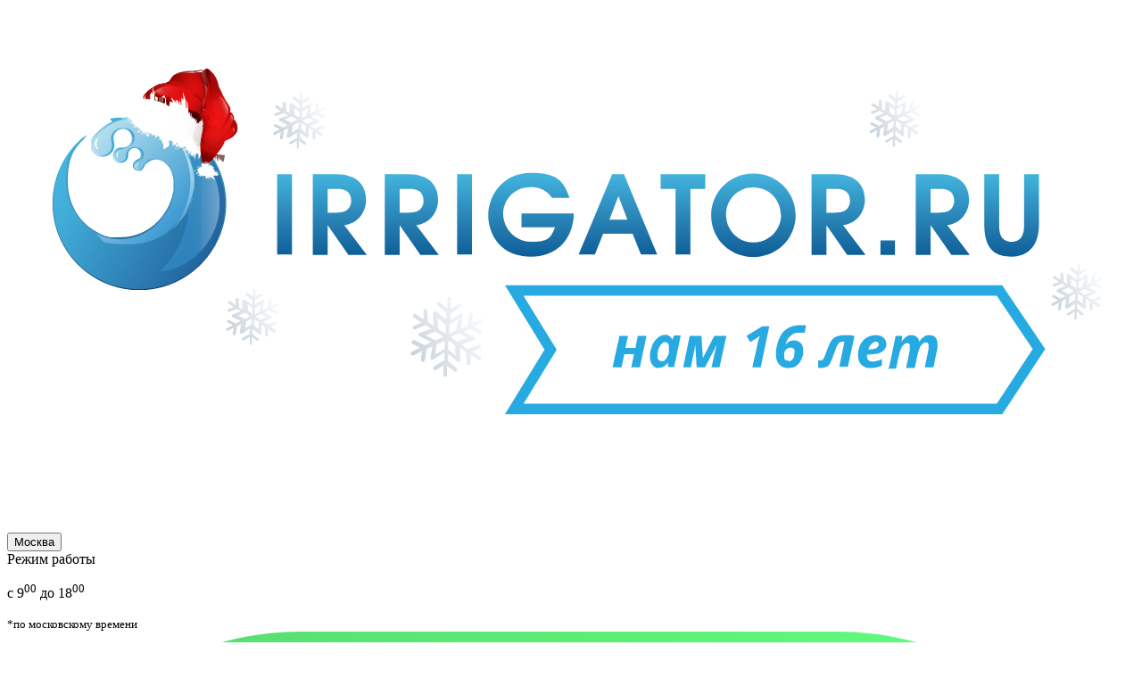

--- FILE ---
content_type: text/html; charset=utf-8
request_url: https://ekb.irrigator.ru/odnorazovaya-kapa-revyline-razmer-s-zelenaya.html
body_size: 22914
content:
<!DOCTYPE html><html dir="ltr" lang="ru">
<head>
<meta charset="UTF-8">
<meta name="viewport" content="width=device-width, initial-scale=1">
<meta http-equiv="X-UA-Compatible" content="IE=edge">
<title>Одноразовая капа Sherbet размер s, желтая купить в интернет-магазине Ирригатор.ру в Екатеринбурге</title>
<base href="https://ekb.irrigator.ru/">
<meta name="description" content="Одноразовая капа Sherbet размер s, желтая купить с доставкой в Екатеринбурге и по всей России в интернет-магазине Ирригатор.ру">
<meta name="keywords" content= "Одноразовая капа Sherbet размер s, желтая купить с доставкой в Екатеринбурге и России, акции, подарки">
<meta property="og:title" content="Одноразовая капа Sherbet размер s, желтая купить в интернет-магазине Ирригатор.ру в Екатеринбурге">
<meta property="og:description" content="Одноразовая капа Sherbet размер s, желтая купить с доставкой в Екатеринбурге и по всей России в интернет-магазине Ирригатор.ру">
<meta property="og:type" content="website">
<meta property="og:url" content="https://ekb.irrigator.ru/odnorazovaya-kapa-revyline-razmer-s-zelenaya.html">
<meta property="vk:image" content="https://ekb.irrigator.ru/image/cachewebp/catalog/4482-500x500.webp">
<meta property="og:image" content="https://ekb.irrigator.ru/image/cachewebp/catalog/4482-500x500.webp">
<meta property="og:site_name" content="ЕКБ ирригатор">
<meta name="theme-color" content="#19abd2">
<meta name="google-site-verification" content="fH2a5Y9vWFAgBFudBamMYI1wksoo-BgXH0Rj-xVDMZ0" /><link rel="shortcut icon" href="/favicon.ico" type="image/x-icon">
<link rel="icon" href="image/theme-img/favicons/irrigator_32.svg" type="image/svg+xml">
<link rel="apple-touch-icon" href="image/theme-img/favicons/irrigator_ru_logo_192.png">
<link rel="stylesheet" href="catalog/view/theme/coloring/assets/bootstrap/css/bootstrap.min.css" media="screen">
<link rel="stylesheet" href="catalog/view/theme/coloring/stylesheet/src/master.css?ver=1.3.29">
<link rel="stylesheet" href="catalog/view/theme/irrigator2023/style/master.css?ver=1.0.2">
<link rel="stylesheet" href="catalog/view/theme/irrigator_2025/style/main.css?ver=1.1">
<link rel="stylesheet" href="catalog/view/javascript/jquery/datetimepicker/bootstrap-datetimepicker.min.css" media="screen">
<link rel="stylesheet" href="catalog/view/theme/irrigator2022/style/page/product.css?ver=0.2" media="screen">
<link rel="stylesheet" href="catalog/view/theme/irrigator2023/style/page/product.css?ver=0.4" media="screen">
<link rel="stylesheet" href="catalog/view/theme/irrigator2021/style/master.css?ver=1.105" media="screen">
<link rel="stylesheet" href="catalog/view/theme/irrigator2022/style/master.css?ver=0.151" media="screen">
<link rel="stylesheet" href="catalog/view/theme/irrigator/style/master.css?ver=1.41" media="screen">
<link rel="stylesheet" href="catalog/view/theme/irrigator2021/style/desktop_only.css" media="screen">
<link rel="canonical" href="https://ekb.irrigator.ru/odnorazovaya-kapa-revyline-razmer-s-zelenaya.html">
<script>
    window.dataLayer=window.dataLayer||[];
    window.GdataLayer=window.GdataLayer||[];
    (function(m,e,t,r,i,k,a){m[i]=m[i]||function(){(m[i].a=m[i].a||[]).push(arguments)}; m[i].l=1*new Date();k=e.createElement(t),a=e.getElementsByTagName(t)[0],k.async=1,k.src=r,a.parentNode.insertBefore(k,a)}) (window, document, "script", "https://mc.yandex.ru/metrika/tag.js", "ym"); ym(51667499, "init", { clickmap:true, trackLinks:true, accurateTrackBounce:true,ecommerce:"dataLayer"});
</script>
<script src="catalog/view/r89_script/r89E.min.js"></script>
<script src="catalog/view/r89_script/r89EData.min.js"></script>
<script src="assets/vendor/jquery/jquery.min.js"></script>
<script src="catalog/view/r89_vendor/jquery/magnific-popup/jquery.magnific-popup.min.js?ver=0.1"></script>
<script src="catalog/view/r89_vendor/js-cookie/js.cookie.min.js"></script>
<script src="catalog/view/javascript/rim89/irrigator-lib.min.js?ver=2.1.56"></script>
<script src="catalog/view/theme/irrigator2022/script/common/header.js?ver=0.4"></script>
<script src="catalog/view/theme/coloring/assets/bootstrap/js/bootstrap.min.js"></script>
<script src="catalog/view/r89_vendor/jquery/jquery-mask-plugin/jquery.mask.min.js"></script>
<script src="catalog/view/javascript/rim89/irrigator-load-start.min.js"></script>
<script src="catalog/view/javascript/jquery/datetimepicker/moment.js"></script>
<script src="catalog/view/javascript/jquery/datetimepicker/locale/ru-ru.js"></script>
<script src="catalog/view/javascript/jquery/datetimepicker/bootstrap-datetimepicker.min.js"></script>
<script src="catalog/view/r89_vendor/slick/slick.min.js"></script>
</head>
<body id="r_global_body" class="product-product-3597">
<script src="catalog/view/theme/irrigator/_coloring_migrate/irrigator-load-start.js?ver=0.1"></script>
<div class="r_res">
	<div class="r_headerV3">
		<div class="r_topV3">
			<div class="container">
				<div class="row">
					<div class="col-sm-4 col-md-3">
						<a class="r_header_logo" href="https://ekb.irrigator.ru/">
                            <img loading="lazy" alt="Ирригатор ру" src="image/theme-img/logo-ny-2026.svg">
                            						</a>
					</div>
					<div class="col-sm-8 col-md-9">
						<div class="row">
                            <div class="col-sm-4">
                                <div id="r89_customer_info">
    <input type="hidden" id="r89_customer_info-request" value="index.php?route=common/r89_customer_info/htmlCustomerInfoList">
    <button type="button" id="r89_customer_info-city_list" class="r_btn r_btn-def">Москва</button>
</div>                                <div class="r_workingTime">
                                    <span class="r_workingTime_text">Режим работы</span>
                                    <div class="r_workingTime_info">
                                        <p>с 9<sup>00</sup> до 18<sup>00</sup></p>
                                        <small>*по московскому времени</small>
                                    </div>
                                </div>
                            </div>
							<div class="col-sm-4">
                                <div class="pull-right">
                                    <a rel="nofollow" target="_blank" href="https://wa.me/+79258140269" class="header-messenger">
                                        <img loading="lazy" src="image/theme-img/icons/whats_app_icon.svg" alt="WhatsApp" class="header-messenger-icon">
                                    </a><br>
                                    <a rel="nofollow" target="_blank" href="https://telegram.me/irrigator_ru" class="header-messenger">
                                        <img loading="lazy" src="image/theme-img/icons/telegram_icon.svg" alt="Telegram" class="header-messenger-icon">
                                    </a>
                                </div>
								<ul class="list-unstyled r_topV3-phone">
                                                                        <li><span>8(343)317-06-07</span></li>
                                                                        <li><span>8(800)775-60-44</span></li>
                                    									<li><a id="r89_js_recall__open" class="r_top__callLater" href="#">Перезвонить вам?</a></li>
								</ul>
								<div id="r89_recall" class="r89_modal r89_modal__w425 mfp-hide">
    <div class="r89_modal__header">
        <h3>Перезвонить вам ?</h3>
    </div>
    <div class="r89_modal__body">
        <div class="row">
            <div class="col-sm-12">
                <div class="form-group">
                    <label for="r89_recall__name">Ваше Имя:<span>*</span></label>
                    <input class="form-control" id="r89_recall__name" placeholder="Введите имя">
                </div>
            </div>
            <div class="col-sm-12">
                <div class="form-group">
                    <label for="r89_recall__phone">Ваш Телефон:<span>*</span></label>
                    <input class="form-control r89_js_phoneMask" id="r89_recall__phone" placeholder="Введите ваш номер">
                </div>
            </div>
            <div class="col-sm-12">
                <div class="form-group">
                    <label>Поставьте галочку:<span>*</span></label>
                    <div id="r89_recall__recaptcha" class="g-recaptcha"
                         data-sitekey="6LcrmE4UAAAAAGFS2RGqd3GfVhdl_qFHQVuGGSNE"></div>
                </div>
            </div>
        </div>
    </div>
    <div class="r89_modal__footer">
        <div class="text-center">
            <button type="button" onclick="yaCounter51667499.reachGoal('r_js__btn_callLater');return true;"
                    id="r89_recall__send" class="r_btn r_btn_blue">Отправить</button>
        </div>
    </div>
</div>							</div>
							<div class="col-sm-4">
								<ul class="list-unstyled">
																		<li><a href="/page_109.html">Контакты</a></li>
																		<li><a href="/page-shipping/">Доставка</a></li>
																		<li><a href="/oplata.html">Оплата</a></li>
																		<li><a href="/ekb_page_127.html">Гарантия и возврат</a></li>
																	</ul>
							</div>
						</div>
					</div>
				</div>
			</div>
		</div>
		<div class="r_menuV3">
			<div class="container">
				<div class="row">
					<div class="col-sm-4 col-md-3">
                        <div id="r89_menu_container">
    <button type="button" id="r89_menu_button">
        <span>Каталог товаров</span>
        <svg class="header-icons icon-menu" width="20px" height="20px" xmlns="http://www.w3.org/2000/svg" viewBox="0 0 250.579 250.579" style="enable-background:new 0 0 250.579 250.579" xml:space="preserve"><style>.st0{fill:#fff}</style><path class="st0" style="fill-rule:evenodd;clip-rule:evenodd" d="M22.373 76.068h205.832c12.356 0 22.374-10.017 22.374-22.373 0-12.356-10.017-22.373-22.374-22.373H22.373C10.017 31.323 0 41.339 0 53.696c0 12.356 10.017 22.372 22.373 22.372zm205.832 26.848H22.373C10.017 102.916 0 112.933 0 125.289c0 12.357 10.017 22.373 22.373 22.373h205.832c12.356 0 22.374-10.016 22.374-22.373 0-12.356-10.018-22.373-22.374-22.373zm0 71.594H22.373C10.017 174.51 0 184.526 0 196.883c0 12.356 10.017 22.373 22.373 22.373h205.832c12.356 0 22.374-10.017 22.374-22.373 0-12.357-10.018-22.373-22.374-22.373z"/></svg>
    </button>
    <ul id="r89_menu" class="list-unstyled hidden">
                <li data-menu-id="2" >
            <a href="https://ekb.irrigator.ru/irrigatory-cat.html">
                                    <div>Ирригаторы</div>
                                        <svg class="icon-arrow-right r89_menu__arrow_right" width="20px" height="20px" xmlns="http://www.w3.org/2000/svg" viewBox="0 0 32 32" style="enable-background:new 0 0 32 32" xml:space="preserve"><path d="M9.8 0c.6.2 1 .7 1.5 1.1 4.5 4.5 8.9 9 13.4 13.4.6.6.8 1.2.5 2-.1.3-.3.5-.5.7L10.6 31.3c-.8.8-1.8.8-2.7 0-.3-.2-.5-.5-.8-.7-1-1-1-1.9 0-2.9l3.8-3.8 7.7-7.7c.1-.1.2-.1.3-.2l-.3-.3C15 11.9 11.1 8 7.3 4.2c-.6-.5-.8-1.2-.6-1.9v-.1C7.4 1.3 8 .5 9 .1c0 0 .1 0 .1-.1h.7z" style="fill:#575756"/></svg>
                                                </a>
                        <div class="r89_menu__submenu">
                <div class="row">
                                        <div class="col-md-4">
                        <div class="r89_menu__title">По типу</div>
                        <ul class="list-unstyled">
                                                        <li>
                                <a href="https://ekb.irrigator.ru/stacionarnye-cat.html">Стационарные</a>
                            </li>
                                                        <li>
                                <a href="https://ekb.irrigator.ru/portativnye-cat.html">Портативные</a>
                            </li>
                                                        <li>
                                <a href="https://ekb.irrigator.ru/protochnye-cat.html">Проточные</a>
                            </li>
                                                        <li>
                                <a href="https://ekb.irrigator.ru/zubnye-centry-cat.html">Зубные центры</a>
                            </li>
                                                        <li>
                                <a href="https://ekb.irrigator.ru/mehanicheskie-cat.html">Механические</a>
                            </li>
                                                        <li>
                                <a href="https://ekb.irrigator.ru/ekomenduemye-modeli-cat.html">Рекомендованные</a>
                            </li>
                                                    </ul>
                    </div>
                                                            <div class="col-md-8">
                                                <div class="pull-right">
                                                        <a href="https://www.irrigator.ru/stacionarnyy-irrigator-rl-100.html">
                                <img loading="lazy" src="https://ekb.irrigator.ru/image/cachewebp/catalog/email/irri-205x248.webp" alt="Ирригаторы">
                            </a>
                                                    </div>
                                                                        <div class="r89_menu__title">По Бренду</div>
                        <ul class="list-unstyled">
                                                        <li>
                                <a href="https://ekb.irrigator.ru/revyline-cat.html">Revyline</a>
                            </li>
                                                        <li>
                                <a href="https://ekb.irrigator.ru/achepower-cat.html">Achepower</a>
                            </li>
                                                        <li>
                                <a href="https://ekb.irrigator.ru/aquajet-cat.html">Aquajet</a>
                            </li>
                                                        <li>
                                <a href="https://ekb.irrigator.ru/b-well-cat.html">B.Well</a>
                            </li>
                                                        <li>
                                <a href="https://ekb.irrigator.ru/braun-cat.html">Braun Oral-B</a>
                            </li>
                                                        <li>
                                <a href="https://ekb.irrigator.ru/cs-medica-cat.html">CS Medica</a>
                            </li>
                                                        <li>
                                <a href="https://ekb.irrigator.ru/dfresh-cat.html">D.Fresh</a>
                            </li>
                                                        <li>
                                <a href="https://ekb.irrigator.ru/jetpik-cat.html">Jetpik</a>
                            </li>
                                                        <li>
                                <a href="https://ekb.irrigator.ru/panasonic-cat.html">Panasonic</a>
                            </li>
                                                        <li>
                                <a href="https://ekb.irrigator.ru/philips-cat-2.html">Philips</a>
                            </li>
                                                        <li>
                                <a href="https://ekb.irrigator.ru/spray-dent-cat.html">Spray Dent</a>
                            </li>
                                                        <li>
                                <a href="https://ekb.irrigator.ru/waterpik-cat.html">Waterpik</a>
                            </li>
                                                        <li>
                                <a href="https://ekb.irrigator.ru/xiaomi-cat-1.html">Xiaomi</a>
                            </li>
                                                    </ul>
                                            </div>
                                    </div>
            </div>
                    </li>
                <li data-menu-id="17" >
            <a href="https://ekb.irrigator.ru/nasadki-dlya-irrigatorov-cat.html">
                                    <div>Насадки для ирригаторов</div>
                                        <svg class="icon-arrow-right r89_menu__arrow_right" width="20px" height="20px" xmlns="http://www.w3.org/2000/svg" viewBox="0 0 32 32" style="enable-background:new 0 0 32 32" xml:space="preserve"><path d="M9.8 0c.6.2 1 .7 1.5 1.1 4.5 4.5 8.9 9 13.4 13.4.6.6.8 1.2.5 2-.1.3-.3.5-.5.7L10.6 31.3c-.8.8-1.8.8-2.7 0-.3-.2-.5-.5-.8-.7-1-1-1-1.9 0-2.9l3.8-3.8 7.7-7.7c.1-.1.2-.1.3-.2l-.3-.3C15 11.9 11.1 8 7.3 4.2c-.6-.5-.8-1.2-.6-1.9v-.1C7.4 1.3 8 .5 9 .1c0 0 .1 0 .1-.1h.7z" style="fill:#575756"/></svg>
                                                </a>
                        <div class="r89_menu__submenu">
                <div class="row">
                                        <div class="col-md-4">
                        <div class="r89_menu__title">По типу</div>
                        <ul class="list-unstyled">
                                                        <li>
                                <a href="https://ekb.irrigator.ru/standartnye-cat-1.html">Стандартные</a>
                            </li>
                                                        <li>
                                <a href="https://ekb.irrigator.ru/ortodonticheskie-cat-2.html">Ортодонтические</a>
                            </li>
                                                        <li>
                                <a href="https://ekb.irrigator.ru/paradontologicheskie-cat.html">Пародонтологические</a>
                            </li>
                                                        <li>
                                <a href="https://ekb.irrigator.ru/dlya-yazyka-cat-1.html">Для языка</a>
                            </li>
                                                        <li>
                                <a href="https://ekb.irrigator.ru/nazalnye-cat-1.html">Назальные</a>
                            </li>
                                                        <li>
                                <a href="https://ekb.irrigator.ru/nasadki-shchetki-cat.html">Насадки-щетки</a>
                            </li>
                                                    </ul>
                    </div>
                                                            <div class="col-md-8">
                                                                        <div class="r89_menu__title">По Бренду</div>
                        <ul class="list-unstyled">
                                                        <li>
                                <a href="https://ekb.irrigator.ru/revyline-cat-1.html">Revyline</a>
                            </li>
                                                        <li>
                                <a href="https://ekb.irrigator.ru/aquajet-cat-2.html">AquaJet</a>
                            </li>
                                                        <li>
                                <a href="https://ekb.irrigator.ru/b-well-cat-1.html">B.Well</a>
                            </li>
                                                        <li>
                                <a href="https://ekb.irrigator.ru/braun-cat-2.html">Braun Oral-B</a>
                            </li>
                                                        <li>
                                <a href="https://ekb.irrigator.ru/aquapulsar-cat.html">CS Medica</a>
                            </li>
                                                        <li>
                                <a href="https://ekb.irrigator.ru/index.php?route=product/category&amp;path=962">D.Fresh</a>
                            </li>
                                                        <li>
                                <a href="https://ekb.irrigator.ru/dentalpik-cat-1.html">Dentalpik</a>
                            </li>
                                                        <li>
                                <a href="https://ekb.irrigator.ru/donfeel-cat-4.html">Donfeel</a>
                            </li>
                                                        <li>
                                <a href="https://ekb.irrigator.ru/h2ofloss-cat.html">H2oFloss</a>
                            </li>
                                                        <li>
                                <a href="https://ekb.irrigator.ru/jetpik-cat2.html">Jetpik</a>
                            </li>
                                                        <li>
                                <a href="https://ekb.irrigator.ru/matwave-cat-1.html">Matwave</a>
                            </li>
                                                        <li>
                                <a href="https://ekb.irrigator.ru/panasonic-cat-2.html">Panasonic</a>
                            </li>
                                                        <li>
                                <a href="https://ekb.irrigator.ru/philips-cat-3.html">Philips</a>
                            </li>
                                                        <li>
                                <a href="https://ekb.irrigator.ru/waterpik-cat-3.html">Waterpik</a>
                            </li>
                                                    </ul>
                                            </div>
                                    </div>
            </div>
                    </li>
                <li data-menu-id="57" >
            <a href="https://ekb.irrigator.ru/aksessuary-i-komplektuyushchie-cat.html">
                                    <div>Аксессуары и комплектующие</div>
                                        <svg class="icon-arrow-right r89_menu__arrow_right" width="20px" height="20px" xmlns="http://www.w3.org/2000/svg" viewBox="0 0 32 32" style="enable-background:new 0 0 32 32" xml:space="preserve"><path d="M9.8 0c.6.2 1 .7 1.5 1.1 4.5 4.5 8.9 9 13.4 13.4.6.6.8 1.2.5 2-.1.3-.3.5-.5.7L10.6 31.3c-.8.8-1.8.8-2.7 0-.3-.2-.5-.5-.8-.7-1-1-1-1.9 0-2.9l3.8-3.8 7.7-7.7c.1-.1.2-.1.3-.2l-.3-.3C15 11.9 11.1 8 7.3 4.2c-.6-.5-.8-1.2-.6-1.9v-.1C7.4 1.3 8 .5 9 .1c0 0 .1 0 .1-.1h.7z" style="fill:#575756"/></svg>
                                                </a>
                        <div class="r89_menu__submenu">
                <div class="row">
                                        <div class="col-md-4">
                        <div class="r89_menu__title">По типу</div>
                        <ul class="list-unstyled">
                                                        <li>
                                <a href="https://ekb.irrigator.ru/dlya-irrigatorov-cat-1.html">Для ирригаторов</a>
                            </li>
                                                        <li>
                                <a href="https://ekb.irrigator.ru/dlya-zubnyh-shchetok-cat.html">Для зубных щеток</a>
                            </li>
                                                        <li>
                                <a href="https://ekb.irrigator.ru/dlya-tonometrov-cat.html">Для тонометров</a>
                            </li>
                                                        <li>
                                <a href="https://ekb.irrigator.ru/dlya-ingalyatorov-cat.html">Для ингаляторов</a>
                            </li>
                                                    </ul>
                    </div>
                                                            <div class="col-md-8">
                                                                        <div class="r89_menu__title">По Бренду</div>
                        <ul class="list-unstyled">
                                                        <li>
                                <a href="https://ekb.irrigator.ru/revyline-cat-9.html">Revyline</a>
                            </li>
                                                        <li>
                                <a href="https://ekb.irrigator.ru/b-well-cat-9.html">B.Well</a>
                            </li>
                                                        <li>
                                <a href="https://ekb.irrigator.ru/emmi-dent-cat-1.html">Emmi-Dent</a>
                            </li>
                                                        <li>
                                <a href="https://ekb.irrigator.ru/jetpik-cat-5.html">Jetpik</a>
                            </li>
                                                        <li>
                                <a href="https://ekb.irrigator.ru/omron-cat-3.html">Omron</a>
                            </li>
                                                        <li>
                                <a href="https://ekb.irrigator.ru/oral-b-cat-7.html">Oral-B</a>
                            </li>
                                                        <li>
                                <a href="https://ekb.irrigator.ru/index.php?route=product/category&amp;path=963">Philips</a>
                            </li>
                                                        <li>
                                <a href="https://ekb.irrigator.ru/waterpik-cat-5.html">Waterpik</a>
                            </li>
                                                        <li>
                                <a href="https://ekb.irrigator.ru/waterpulse-2-cat.html">Waterpulse</a>
                            </li>
                                                    </ul>
                                            </div>
                                    </div>
            </div>
                    </li>
                <li data-menu-id="138" >
            <a href="https://ekb.irrigator.ru/balzamy-i-opolaskivateli-cat.html">
                                    <div>Бальзамы и ополаскиватели</div>
                                        <svg class="icon-arrow-right r89_menu__arrow_right" width="20px" height="20px" xmlns="http://www.w3.org/2000/svg" viewBox="0 0 32 32" style="enable-background:new 0 0 32 32" xml:space="preserve"><path d="M9.8 0c.6.2 1 .7 1.5 1.1 4.5 4.5 8.9 9 13.4 13.4.6.6.8 1.2.5 2-.1.3-.3.5-.5.7L10.6 31.3c-.8.8-1.8.8-2.7 0-.3-.2-.5-.5-.8-.7-1-1-1-1.9 0-2.9l3.8-3.8 7.7-7.7c.1-.1.2-.1.3-.2l-.3-.3C15 11.9 11.1 8 7.3 4.2c-.6-.5-.8-1.2-.6-1.9v-.1C7.4 1.3 8 .5 9 .1c0 0 .1 0 .1-.1h.7z" style="fill:#575756"/></svg>
                                                </a>
                        <div class="r89_menu__submenu">
                <div class="row">
                                        <div class="col-md-4">
                        <div class="r89_menu__title">По типу</div>
                        <ul class="list-unstyled">
                                                        <li>
                                <a href="https://ekb.irrigator.ru/ot-nepriyatnogo-zapaha-cat-1.html">От неприятного запаха</a>
                            </li>
                                                        <li>
                                <a href="https://ekb.irrigator.ru/dlya-irrigatorov-cat.html">Для ирригаторов</a>
                            </li>
                                                        <li>
                                <a href="https://ekb.irrigator.ru/kompleksnye-cat.html">Комплексные</a>
                            </li>
                                                        <li>
                                <a href="https://ekb.irrigator.ru/antibakterialnye-cat.html">Антибактериальные</a>
                            </li>
                                                        <li>
                                <a href="https://ekb.irrigator.ru/dlya-desen-cat-1.html">Для десен</a>
                            </li>
                                                        <li>
                                <a href="https://ekb.irrigator.ru/dlya-chuvstvitelnyh-zubov-cat-2.html">Для чувствительных зубов </a>
                            </li>
                                                        <li>
                                <a href="https://ekb.irrigator.ru/dlya-ukrepleniya-emali-cat.html">Для укрепления эмали</a>
                            </li>
                                                        <li>
                                <a href="https://ekb.irrigator.ru/koncentrirovannye-cat.html">Концентрированные</a>
                            </li>
                                                        <li>
                                <a href="https://ekb.irrigator.ru/otbelivayushchie-cat.html">Отбеливающие</a>
                            </li>
                                                        <li>
                                <a href="https://ekb.irrigator.ru/protivovospalitelnye-cat.html">Противовоспалительные</a>
                            </li>
                                                        <li>
                                <a href="https://ekb.irrigator.ru/penki.html">Пенки</a>
                            </li>
                                                        <li>
                                <a href="https://ekb.irrigator.ru/nabory.html">Наборы</a>
                            </li>
                                                    </ul>
                    </div>
                                                            <div class="col-md-8">
                                                <div class="pull-right">
                                                        <a href="/revyline-1.html">
                                <img loading="lazy" src="https://ekb.irrigator.ru/image/cachewebp/catalog/banners/balsam-rl-site-small-205x248.webp" alt="Бальзамы и ополаскиватели">
                            </a>
                                                    </div>
                                                                        <div class="r89_menu__title">По Бренду</div>
                        <ul class="list-unstyled">
                                                        <li>
                                <a href="https://ekb.irrigator.ru/revyline-1.html">Revyline</a>
                            </li>
                                                        <li>
                                <a href="https://ekb.irrigator.ru/beverly-hills-formula-cat-2.html">Beverly Hills Formula</a>
                            </li>
                                                        <li>
                                <a href="https://ekb.irrigator.ru/index.php?route=product/category&amp;path=959">Biomed</a>
                            </li>
                                                        <li>
                                <a href="https://ekb.irrigator.ru/biorepair-1.html">Biorepair</a>
                            </li>
                                                        <li>
                                <a href="https://ekb.irrigator.ru/bioxtra-1.html">BioXtra</a>
                            </li>
                                                        <li>
                                <a href="https://ekb.irrigator.ru/blanx-1.html">Blanx</a>
                            </li>
                                                        <li>
                                <a href="https://ekb.irrigator.ru/bluem-1.html">Bluem</a>
                            </li>
                                                        <li>
                                <a href="https://ekb.irrigator.ru/index.php?route=product/category&amp;path=975">Buccotherm</a>
                            </li>
                                                        <li>
                                <a href="https://ekb.irrigator.ru/curaprox-cat-7.html">Curaprox</a>
                            </li>
                                                        <li>
                                <a href="https://ekb.irrigator.ru/curasept-cat.html">Curasept</a>
                            </li>
                                                        <li>
                                <a href="https://ekb.irrigator.ru/dentaid-1.html">Dentaid</a>
                            </li>
                                                        <li>
                                <a href="https://ekb.irrigator.ru/dentum-cat.html">Dentum</a>
                            </li>
                                                        <li>
                                <a href="https://ekb.irrigator.ru/desensin-cat.html">Desensin</a>
                            </li>
                                                        <li>
                                <a href="https://ekb.irrigator.ru/fuchs-1.html">FuchS</a>
                            </li>
                                                        <li>
                                <a href="https://ekb.irrigator.ru/global-white.html">Global White</a>
                            </li>
                                                        <li>
                                <a href="https://ekb.irrigator.ru/greenice.html">GreenIce</a>
                            </li>
                                                        <li>
                                <a href="https://ekb.irrigator.ru/listerine-1.html">Listerine</a>
                            </li>
                                                        <li>
                                <a href="https://ekb.irrigator.ru/longa-vita-cat-5.html">Longa Vita</a>
                            </li>
                                                        <li>
                                <a href="https://ekb.irrigator.ru/marvis-cat-1.html">Marvis</a>
                            </li>
                                                        <li>
                                <a href="https://ekb.irrigator.ru/montcarotte-cat.html">MontCarotte</a>
                            </li>
                                                        <li>
                                <a href="https://ekb.irrigator.ru/one-drop-only.html">One Drop Only</a>
                            </li>
                                                        <li>
                                <a href="https://ekb.irrigator.ru/oral-b.html">Oral-B</a>
                            </li>
                                                        <li>
                                <a href="https://ekb.irrigator.ru/paro-1.html">Paro</a>
                            </li>
                                                        <li>
                                <a href="https://ekb.irrigator.ru/breath-rx-cat-1.html">Philips Breath RX</a>
                            </li>
                                                        <li>
                                <a href="https://ekb.irrigator.ru/pierrot-1.html">Pierrot</a>
                            </li>
                                                        <li>
                                <a href="https://ekb.irrigator.ru/president-2.html">PresiDENT</a>
                            </li>
                                                        <li>
                                <a href="https://ekb.irrigator.ru/rocs-1.html">R.O.C.S</a>
                            </li>
                                                        <li>
                                <a href="https://ekb.irrigator.ru/smile-guard-cat-1.html">Smile Guard</a>
                            </li>
                                                        <li>
                                <a href="https://ekb.irrigator.ru/spa-for-teeth-cat.html">Spa for Teeth</a>
                            </li>
                                                        <li>
                                <a href="https://ekb.irrigator.ru/splat-1.html">Splat</a>
                            </li>
                                                        <li>
                                <a href="https://ekb.irrigator.ru/waterdent-1.html">Waterdent</a>
                            </li>
                                                        <li>
                                <a href="https://ekb.irrigator.ru/wisdom-1.html">Wisdom</a>
                            </li>
                                                        <li>
                                <a href="https://ekb.irrigator.ru/albadent-1.html">Альбадент</a>
                            </li>
                                                        <li>
                                <a href="https://ekb.irrigator.ru/index.php?route=product/category&amp;path=946">Асепта</a>
                            </li>
                                                        <li>
                                <a href="https://ekb.irrigator.ru/doktor-persin.html">Доктор Персин</a>
                            </li>
                                                        <li>
                                <a href="https://ekb.irrigator.ru/iriks-1.html">Ирикс</a>
                            </li>
                                                        <li>
                                <a href="https://ekb.irrigator.ru/lesnoy-balzam-cat.html">Лесной Бальзам</a>
                            </li>
                                                        <li>
                                <a href="https://ekb.irrigator.ru/parodontol-prof-cat-3.html">Пародонтол Prof</a>
                            </li>
                                                        <li>
                                <a href="https://ekb.irrigator.ru/professor-persin.html">Профессор Персин</a>
                            </li>
                                                    </ul>
                                            </div>
                                    </div>
            </div>
                    </li>
                <li data-menu-id="72" >
            <a href="https://ekb.irrigator.ru/elektricheskie-shchetki-cat.html">
                                    <div>Электрические зубные щетки</div>
                                        <svg class="icon-arrow-right r89_menu__arrow_right" width="20px" height="20px" xmlns="http://www.w3.org/2000/svg" viewBox="0 0 32 32" style="enable-background:new 0 0 32 32" xml:space="preserve"><path d="M9.8 0c.6.2 1 .7 1.5 1.1 4.5 4.5 8.9 9 13.4 13.4.6.6.8 1.2.5 2-.1.3-.3.5-.5.7L10.6 31.3c-.8.8-1.8.8-2.7 0-.3-.2-.5-.5-.8-.7-1-1-1-1.9 0-2.9l3.8-3.8 7.7-7.7c.1-.1.2-.1.3-.2l-.3-.3C15 11.9 11.1 8 7.3 4.2c-.6-.5-.8-1.2-.6-1.9v-.1C7.4 1.3 8 .5 9 .1c0 0 .1 0 .1-.1h.7z" style="fill:#575756"/></svg>
                                                </a>
                        <div class="r89_menu__submenu">
                <div class="row">
                                        <div class="col-md-4">
                        <div class="r89_menu__title">По типу</div>
                        <ul class="list-unstyled">
                                                        <li>
                                <a href="https://ekb.irrigator.ru/elektro-zubnye-shchetki-cat.html">Электрические</a>
                            </li>
                                                        <li>
                                <a href="https://ekb.irrigator.ru/ultrazvukovye-cat.html">Ультразвуковые</a>
                            </li>
                                                        <li>
                                <a href="https://ekb.irrigator.ru/zvukovye-cat.html">Звуковые</a>
                            </li>
                                                        <li>
                                <a href="https://ekb.irrigator.ru/dlya-pitomcev-cat.html">Для питомцев</a>
                            </li>
                                                    </ul>
                    </div>
                                                            <div class="col-md-8">
                                                <div class="pull-right">
                                                        <a href="/elektricheskaya-zvukovaya-zubnaya-shchetka-revyline-rl-085-black.html">
                                <img loading="lazy" src="https://ekb.irrigator.ru/image/cachewebp/catalog/email/085-205x248.webp" alt="Электрические зубные щетки">
                            </a>
                                                    </div>
                                                                        <div class="r89_menu__title">По Бренду</div>
                        <ul class="list-unstyled">
                                                        <li>
                                <a href="https://ekb.irrigator.ru/revyline-cat-2.html">Revyline</a>
                            </li>
                                                        <li>
                                <a href="https://ekb.irrigator.ru/b-well-cat-5.html">B.Well</a>
                            </li>
                                                        <li>
                                <a href="https://ekb.irrigator.ru/braun-oral-b-cat.html">Braun Oral-B</a>
                            </li>
                                                        <li>
                                <a href="https://ekb.irrigator.ru/brush-baby-cat.html">Brush Baby</a>
                            </li>
                                                        <li>
                                <a href="https://ekb.irrigator.ru/cs-medica-cat-1.html">CS Medica</a>
                            </li>
                                                        <li>
                                <a href="https://ekb.irrigator.ru/curaprox-cat234.html">Curaprox</a>
                            </li>
                                                        <li>
                                <a href="https://ekb.irrigator.ru/index.php?route=product/category&amp;path=950">D.Fresh</a>
                            </li>
                                                        <li>
                                <a href="https://ekb.irrigator.ru/jelektricheskie-zubnye-shhetki-emmi-dent.html">Emmi-Dent</a>
                            </li>
                                                        <li>
                                <a href="https://ekb.irrigator.ru/firefly-cat23.html">Firefly</a>
                            </li>
                                                        <li>
                                <a href="https://ekb.irrigator.ru/hapica-cat.html">Hapica</a>
                            </li>
                                                        <li>
                                <a href="https://ekb.irrigator.ru/jetpik-cat-3.html">Jetpik</a>
                            </li>
                                                        <li>
                                <a href="https://ekb.irrigator.ru/longa-vita-cat.html">Longa Vita</a>
                            </li>
                                                        <li>
                                <a href="https://ekb.irrigator.ru/megasonex-cat.html">Megasonex</a>
                            </li>
                                                        <li>
                                <a href="https://ekb.irrigator.ru/megaten-cat-3.html">Megaten</a>
                            </li>
                                                        <li>
                                <a href="https://ekb.irrigator.ru/panasonic-cat-1.html">Panasonic</a>
                            </li>
                                                        <li>
                                <a href="https://ekb.irrigator.ru/philips-cat.html">Philips</a>
                            </li>
                                                        <li>
                                <a href="https://ekb.irrigator.ru/smile-guard-cat.html">Smile Guard</a>
                            </li>
                                                        <li>
                                <a href="https://ekb.irrigator.ru/wisdom-cat2.html">Wisdom</a>
                            </li>
                                                        <li>
                                <a href="https://ekb.irrigator.ru/xiaomi-cat.html">Xiaomi</a>
                            </li>
                                                    </ul>
                                            </div>
                                    </div>
            </div>
                    </li>
                <li data-menu-id="76" >
            <a href="https://ekb.irrigator.ru/nasadki-dlya-shchetok-cat.html">
                                    <div>Насадки для зубных щеток</div>
                                        <svg class="icon-arrow-right r89_menu__arrow_right" width="20px" height="20px" xmlns="http://www.w3.org/2000/svg" viewBox="0 0 32 32" style="enable-background:new 0 0 32 32" xml:space="preserve"><path d="M9.8 0c.6.2 1 .7 1.5 1.1 4.5 4.5 8.9 9 13.4 13.4.6.6.8 1.2.5 2-.1.3-.3.5-.5.7L10.6 31.3c-.8.8-1.8.8-2.7 0-.3-.2-.5-.5-.8-.7-1-1-1-1.9 0-2.9l3.8-3.8 7.7-7.7c.1-.1.2-.1.3-.2l-.3-.3C15 11.9 11.1 8 7.3 4.2c-.6-.5-.8-1.2-.6-1.9v-.1C7.4 1.3 8 .5 9 .1c0 0 .1 0 .1-.1h.7z" style="fill:#575756"/></svg>
                                                </a>
                        <div class="r89_menu__submenu">
                <div class="row">
                                        <div class="col-md-4">
                        <div class="r89_menu__title">По типу</div>
                        <ul class="list-unstyled">
                                                        <li>
                                <a href="https://ekb.irrigator.ru/standartnye-cat-2.html">Стандартные</a>
                            </li>
                                                        <li>
                                <a href="https://ekb.irrigator.ru/ortodonticheskie-cat-3.html">Ортодонтические</a>
                            </li>
                                                        <li>
                                <a href="https://ekb.irrigator.ru/dlya-chuvstvitelnyh-zubov-cat-1.html">Для чувствительных зубов</a>
                            </li>
                                                        <li>
                                <a href="https://ekb.irrigator.ru/otbelivayushchie--cat-3.html">Отбеливающие</a>
                            </li>
                                                        <li>
                                <a href="https://ekb.irrigator.ru/detskie-cat-2.html">Детские</a>
                            </li>
                                                        <li>
                                <a href="https://ekb.irrigator.ru/dlya-yazyka-cat-2.html">Для языка</a>
                            </li>
                                                        <li>
                                <a href="https://ekb.irrigator.ru/ekonom-cat.html">Эконом</a>
                            </li>
                                                    </ul>
                    </div>
                                                            <div class="col-md-8">
                                                <div class="pull-right">
                                                            <img loading="lazy" src="https://ekb.irrigator.ru/image/cachewebp/catalog/banners/2level/brush-revy-205x248.webp" alt="Насадки для зубных щеток">
                                                    </div>
                                                                        <div class="r89_menu__title">По Бренду</div>
                        <ul class="list-unstyled">
                                                        <li>
                                <a href="https://ekb.irrigator.ru/revyline-cat-7.html">Revyline</a>
                            </li>
                                                        <li>
                                <a href="https://ekb.irrigator.ru/b-well-cat-7.html">B.Well</a>
                            </li>
                                                        <li>
                                <a href="https://ekb.irrigator.ru/braun-cat-1.html">Braun Oral-B</a>
                            </li>
                                                        <li>
                                <a href="https://ekb.irrigator.ru/brush-baby-cat234.html">Brush Baby</a>
                            </li>
                                                        <li>
                                <a href="https://ekb.irrigator.ru/cs-medica-cat-2.html">CS Medica</a>
                            </li>
                                                        <li>
                                <a href="https://ekb.irrigator.ru/index.php?route=product/category&amp;path=952">D.Fresh</a>
                            </li>
                                                        <li>
                                <a href="https://ekb.irrigator.ru/emmi-dent-cat.html">Emmi-dent</a>
                            </li>
                                                        <li>
                                <a href="https://ekb.irrigator.ru/jetpik-cat23.html">Jetpik</a>
                            </li>
                                                        <li>
                                <a href="https://ekb.irrigator.ru/megasonex-cat-1.html">Megasonex</a>
                            </li>
                                                        <li>
                                <a href="https://ekb.irrigator.ru/megaten-cat-1.html">Megaten</a>
                            </li>
                                                        <li>
                                <a href="https://ekb.irrigator.ru/index.php?route=product/category&amp;path=949">Panasonic</a>
                            </li>
                                                        <li>
                                <a href="https://ekb.irrigator.ru/philips-cat-1.html">Philips</a>
                            </li>
                                                        <li>
                                <a href="https://ekb.irrigator.ru/waterpik-cat-2.html">Waterpik</a>
                            </li>
                                                        <li>
                                <a href="https://ekb.irrigator.ru/xiaomi-cat-3.html">Xiaomi</a>
                            </li>
                                                    </ul>
                                            </div>
                                    </div>
            </div>
                    </li>
                <li data-menu-id="15" >
            <a href="https://ekb.irrigator.ru/manualnye-shchetki-cat.html">
                                    <div>Зубные щетки (обычные)</div>
                                        <svg class="icon-arrow-right r89_menu__arrow_right" width="20px" height="20px" xmlns="http://www.w3.org/2000/svg" viewBox="0 0 32 32" style="enable-background:new 0 0 32 32" xml:space="preserve"><path d="M9.8 0c.6.2 1 .7 1.5 1.1 4.5 4.5 8.9 9 13.4 13.4.6.6.8 1.2.5 2-.1.3-.3.5-.5.7L10.6 31.3c-.8.8-1.8.8-2.7 0-.3-.2-.5-.5-.8-.7-1-1-1-1.9 0-2.9l3.8-3.8 7.7-7.7c.1-.1.2-.1.3-.2l-.3-.3C15 11.9 11.1 8 7.3 4.2c-.6-.5-.8-1.2-.6-1.9v-.1C7.4 1.3 8 .5 9 .1c0 0 .1 0 .1-.1h.7z" style="fill:#575756"/></svg>
                                                </a>
                        <div class="r89_menu__submenu">
                <div class="row">
                                        <div class="col-md-4">
                        <div class="r89_menu__title">По типу</div>
                        <ul class="list-unstyled">
                                                        <li>
                                <a href="https://ekb.irrigator.ru/standartnye-cat.html">Стандартные</a>
                            </li>
                                                        <li>
                                <a href="https://ekb.irrigator.ru/ortodonticheskie-cat.html">Ортодонтические</a>
                            </li>
                                                        <li>
                                <a href="https://ekb.irrigator.ru/detskie-cat.html">Детские</a>
                            </li>
                                                        <li>
                                <a href="https://ekb.irrigator.ru/dlya-protezov-cat.html">Для протезов</a>
                            </li>
                                                        <li>
                                <a href="https://ekb.irrigator.ru/dorojnye-cat.html">Дорожные</a>
                            </li>
                                                        <li>
                                <a href="https://ekb.irrigator.ru/naturalnye-cat.html">Натуральные</a>
                            </li>
                                                        <li>
                                <a href="https://ekb.irrigator.ru/s-nanochasticami-cat.html">С наночастицами</a>
                            </li>
                                                        <li>
                                <a href="https://ekb.irrigator.ru/shchetina-iz-nanoreziny-cat.html">Щетина из нанорезины</a>
                            </li>
                                                        <li>
                                <a href="https://ekb.irrigator.ru/ekonom-cat-1.html">Эконом</a>
                            </li>
                                                        <li>
                                <a href="https://ekb.irrigator.ru/nabory-cat-1.html">Наборы</a>
                            </li>
                                                        <li>
                                <a href="https://ekb.irrigator.ru/odnorazovye-zubnye-shchetki-cat.html">Одноразовые зубные щетки</a>
                            </li>
                                                    </ul>
                    </div>
                                                            <div class="col-md-8">
                                                <div class="pull-right">
                                                        <a href="/nabor-zubnyh-shchetok-revyline-sm6000-duo-pink-blue.html">
                                <img loading="lazy" src="https://ekb.irrigator.ru/image/cachewebp/manual2022-205x248.webp" alt="Зубные щетки (обычные)">
                            </a>
                                                    </div>
                                                                        <div class="r89_menu__title">По Бренду</div>
                        <ul class="list-unstyled">
                                                        <li>
                                <a href="https://ekb.irrigator.ru/revyline-cat-5.html">Revyline</a>
                            </li>
                                                        <li>
                                <a href="https://ekb.irrigator.ru/azotii-cat.html">Azotii</a>
                            </li>
                                                        <li>
                                <a href="https://ekb.irrigator.ru/index.php?route=product/category&amp;path=960">Biomed</a>
                            </li>
                                                        <li>
                                <a href="https://ekb.irrigator.ru/biorepair-cat-1.html">Biorepair</a>
                            </li>
                                                        <li>
                                <a href="https://ekb.irrigator.ru/brush-baby-cat2345.html">BrushBaby</a>
                            </li>
                                                        <li>
                                <a href="https://ekb.irrigator.ru/index.php?route=product/category&amp;path=974">Buccotherm</a>
                            </li>
                                                        <li>
                                <a href="https://ekb.irrigator.ru/corlyse-cat.html">Corlyse</a>
                            </li>
                                                        <li>
                                <a href="https://ekb.irrigator.ru/curaprox-cat-4.html">Curaprox</a>
                            </li>
                                                        <li>
                                <a href="https://ekb.irrigator.ru/dentaid-cat-2.html">Dentaid</a>
                            </li>
                                                        <li>
                                <a href="https://ekb.irrigator.ru/dok-bau-ku-cat-1.html">Dok Bau Ku</a>
                            </li>
                                                        <li>
                                <a href="https://ekb.irrigator.ru/domery-cat.html">Domery</a>
                            </li>
                                                        <li>
                                <a href="https://ekb.irrigator.ru/firefly-cat.html">Firefly</a>
                            </li>
                                                        <li>
                                <a href="https://ekb.irrigator.ru/global-white-cat-1.html">Global White</a>
                            </li>
                                                        <li>
                                <a href="https://ekb.irrigator.ru/longa-vita-cat-1.html">Longa Vita</a>
                            </li>
                                                        <li>
                                <a href="https://ekb.irrigator.ru/marvis-cat-3.html">Marvis</a>
                            </li>
                                                        <li>
                                <a href="https://ekb.irrigator.ru/miradent-cat-1.html">Miradent</a>
                            </li>
                                                        <li>
                                <a href="https://ekb.irrigator.ru/one-drop-only-cat-1.html">One Drop Only</a>
                            </li>
                                                        <li>
                                <a href="https://ekb.irrigator.ru/braun-cat-3.html">Oral-B</a>
                            </li>
                                                        <li>
                                <a href="https://ekb.irrigator.ru/paro-cat-1.html">Paro</a>
                            </li>
                                                        <li>
                                <a href="https://ekb.irrigator.ru/pierrot-cat-1.html">Pierrot</a>
                            </li>
                                                        <li>
                                <a href="https://ekb.irrigator.ru/president-cat-5.html">President</a>
                            </li>
                                                        <li>
                                <a href="https://ekb.irrigator.ru/r-o-c-s-cat-3.html">R.O.C.S.</a>
                            </li>
                                                        <li>
                                <a href="https://ekb.irrigator.ru/ruijie-cat.html">Ruijie</a>
                            </li>
                                                        <li>
                                <a href="https://ekb.irrigator.ru/sherbet-cat.html">Sherbet</a>
                            </li>
                                                        <li>
                                <a href="https://ekb.irrigator.ru/silver-care-cat.html">Silver Care</a>
                            </li>
                                                        <li>
                                <a href="https://ekb.irrigator.ru/splat-cat-2.html">Splat</a>
                            </li>
                                                        <li>
                                <a href="https://ekb.irrigator.ru/spokar-cat.html">Spokar</a>
                            </li>
                                                        <li>
                                <a href="https://ekb.irrigator.ru/swiss-smile-cat-2.html">Swiss Smile</a>
                            </li>
                                                        <li>
                                <a href="https://ekb.irrigator.ru/swissdent-cat23.html">Swissdent</a>
                            </li>
                                                        <li>
                                <a href="https://ekb.irrigator.ru/tepe-cat-1.html">TePe</a>
                            </li>
                                                        <li>
                                <a href="https://ekb.irrigator.ru/waterdent-cat-1.html">Waterdent</a>
                            </li>
                                                        <li>
                                <a href="https://ekb.irrigator.ru/white-glo-cat2.html">White Glo</a>
                            </li>
                                                        <li>
                                <a href="https://ekb.irrigator.ru/wisdom-cat-9.html">Wisdom</a>
                            </li>
                                                    </ul>
                                            </div>
                                    </div>
            </div>
                    </li>
                <li data-menu-id="32" >
            <a href="https://ekb.irrigator.ru/dlya-detey-cat.html">
                                    <div>Товары для детей</div>
                                        <svg class="icon-arrow-right r89_menu__arrow_right" width="20px" height="20px" xmlns="http://www.w3.org/2000/svg" viewBox="0 0 32 32" style="enable-background:new 0 0 32 32" xml:space="preserve"><path d="M9.8 0c.6.2 1 .7 1.5 1.1 4.5 4.5 8.9 9 13.4 13.4.6.6.8 1.2.5 2-.1.3-.3.5-.5.7L10.6 31.3c-.8.8-1.8.8-2.7 0-.3-.2-.5-.5-.8-.7-1-1-1-1.9 0-2.9l3.8-3.8 7.7-7.7c.1-.1.2-.1.3-.2l-.3-.3C15 11.9 11.1 8 7.3 4.2c-.6-.5-.8-1.2-.6-1.9v-.1C7.4 1.3 8 .5 9 .1c0 0 .1 0 .1-.1h.7z" style="fill:#575756"/></svg>
                                                </a>
                        <div class="r89_menu__submenu">
                <div class="row">
                                        <div class="col-md-4">
                        <div class="r89_menu__title">По типу</div>
                        <ul class="list-unstyled">
                                                        <li>
                                <a href="https://ekb.irrigator.ru/detskie-halaty-cat.html">Детский костюм доктора</a>
                            </li>
                                                        <li>
                                <a href="https://ekb.irrigator.ru/igrushki-cat.html">Игрушки</a>
                            </li>
                                                        <li>
                                <a href="https://ekb.irrigator.ru/kremy-cat.html">Кремы</a>
                            </li>
                                                        <li>
                                <a href="https://ekb.irrigator.ru/pesochnye-chasy-cat-1.html">Песочные часы</a>
                            </li>
                                                        <li>
                                <a href="https://ekb.irrigator.ru/termometry-cat.html">Термометры</a>
                            </li>
                                                        <li>
                                <a href="https://ekb.irrigator.ru/opolaskivateli-cat.html">Ополаскиватели</a>
                            </li>
                                                        <li>
                                <a href="https://ekb.irrigator.ru/zubnye-pasty-cat-1.html">Зубные пасты и гели</a>
                            </li>
                                                        <li>
                                <a href="https://ekb.irrigator.ru/zubnye-shchetki-manualnye-cat.html">Зубные щетки мануальные</a>
                            </li>
                                                        <li>
                                <a href="https://ekb.irrigator.ru/detskie-elektricheskie-zubnye-shchetki-cat.html">Зубные щетки электрические</a>
                            </li>
                                                        <li>
                                <a href="https://ekb.irrigator.ru/irrigatory-cat-1.html">Ирригаторы</a>
                            </li>
                                                        <li>
                                <a href="https://ekb.irrigator.ru/ingalyatory-cat-1.html">Ингаляторы</a>
                            </li>
                                                        <li>
                                <a href="https://ekb.irrigator.ru/tonometry-cat-1.html">Тонометры</a>
                            </li>
                                                        <li>
                                <a href="https://ekb.irrigator.ru/nasadki-cat.html">Насадки</a>
                            </li>
                                                        <li>
                                <a href="https://ekb.irrigator.ru/derjateli-cat.html">Держатели</a>
                            </li>
                                                        <li>
                                <a href="https://ekb.irrigator.ru/nabory-cat.html">Наборы</a>
                            </li>
                                                    </ul>
                    </div>
                                                            <div class="col-md-8">
                                                <div class="pull-right">
                                                        <a href="/revyline-rl-055-kids-persik.html">
                                <img loading="lazy" src="https://ekb.irrigator.ru/image/cachewebp/catalog/email/055-205x248.webp" alt="Товары для детей">
                            </a>
                                                    </div>
                                                                        <div class="r89_menu__title">По Бренду</div>
                        <ul class="list-unstyled">
                                                        <li>
                                <a href="https://ekb.irrigator.ru/revyline-cat234.html">Revyline</a>
                            </li>
                                                        <li>
                                <a href="https://ekb.irrigator.ru/anya-cat-1.html">Anya</a>
                            </li>
                                                        <li>
                                <a href="https://ekb.irrigator.ru/apadent-cat.html">Apadent</a>
                            </li>
                                                        <li>
                                <a href="https://ekb.irrigator.ru/aquajet-cat2.html">Aquajet</a>
                            </li>
                                                        <li>
                                <a href="https://ekb.irrigator.ru/b-well-cat2.html">B.Well</a>
                            </li>
                                                        <li>
                                <a href="https://ekb.irrigator.ru/biorepair-cat2.html">Biorepair</a>
                            </li>
                                                        <li>
                                <a href="https://ekb.irrigator.ru/bioxtra-cat234.html">BioXtra</a>
                            </li>
                                                        <li>
                                <a href="https://ekb.irrigator.ru/braun-oral-b-cat2.html">Braun Oral-B</a>
                            </li>
                                                        <li>
                                <a href="https://ekb.irrigator.ru/brush-baby-cat2.html">Brush Baby</a>
                            </li>
                                                        <li>
                                <a href="https://ekb.irrigator.ru/index.php?route=product/category&amp;path=977">Buccotherm</a>
                            </li>
                                                        <li>
                                <a href="https://ekb.irrigator.ru/corlyse-cat-1.html">Corlyse</a>
                            </li>
                                                        <li>
                                <a href="https://ekb.irrigator.ru/cs-medica-cat2.html">CS Medica</a>
                            </li>
                                                        <li>
                                <a href="https://ekb.irrigator.ru/curaprox-cat.html">Curaprox</a>
                            </li>
                                                        <li>
                                <a href="https://ekb.irrigator.ru/dentaid-cat23456.html">Dentaid</a>
                            </li>
                                                        <li>
                                <a href="https://ekb.irrigator.ru/dok-bau-ku-cat-3.html">Dok Bau Ku</a>
                            </li>
                                                        <li>
                                <a href="https://ekb.irrigator.ru/dr-hinz-dental-cat2.html">Dr.Hinz Dental</a>
                            </li>
                                                        <li>
                                <a href="https://ekb.irrigator.ru/emmi-dent-cat2.html">Emmi-Dent</a>
                            </li>
                                                        <li>
                                <a href="https://ekb.irrigator.ru/firefly-cat2.html">Firefly</a>
                            </li>
                                                        <li>
                                <a href="https://ekb.irrigator.ru/fuchs-cat23.html">FuchS</a>
                            </li>
                                                        <li>
                                <a href="https://ekb.irrigator.ru/gc-tooth-mousse-cat2.html">GC Tooth Mousse</a>
                            </li>
                                                        <li>
                                <a href="https://ekb.irrigator.ru/hapica-cat23.html">Hapica</a>
                            </li>
                                                        <li>
                                <a href="https://ekb.irrigator.ru/listerine-cat.html">Listerine</a>
                            </li>
                                                        <li>
                                <a href="https://ekb.irrigator.ru/little-doctor-cat2.html">Little Doctor</a>
                            </li>
                                                        <li>
                                <a href="https://ekb.irrigator.ru/longa-vita-cat2.html">Longa Vita</a>
                            </li>
                                                        <li>
                                <a href="https://ekb.irrigator.ru/med2000-cat2.html">Med2000</a>
                            </li>
                                                        <li>
                                <a href="https://ekb.irrigator.ru/megaten-cat.html">Megaten</a>
                            </li>
                                                        <li>
                                <a href="https://ekb.irrigator.ru/miradent-cat2.html">Miradent</a>
                            </li>
                                                        <li>
                                <a href="https://ekb.irrigator.ru/montcarotte-cat-3.html">MontCarotte</a>
                            </li>
                                                        <li>
                                <a href="https://ekb.irrigator.ru/mrc-cat2.html">MRC</a>
                            </li>
                                                        <li>
                                <a href="https://ekb.irrigator.ru/omron-cat2.html">Omron</a>
                            </li>
                                                        <li>
                                <a href="https://ekb.irrigator.ru/oral-b-cat-1.html">Oral-B</a>
                            </li>
                                                        <li>
                                <a href="https://ekb.irrigator.ru/paro-cat23.html">Paro</a>
                            </li>
                                                        <li>
                                <a href="https://ekb.irrigator.ru/philips-cat2.html">Philips</a>
                            </li>
                                                        <li>
                                <a href="https://ekb.irrigator.ru/pierrot-cat23.html">Pierrot</a>
                            </li>
                                                        <li>
                                <a href="https://ekb.irrigator.ru/president-cat2.html">PresiDENT</a>
                            </li>
                                                        <li>
                                <a href="https://ekb.irrigator.ru/r-o-c-s-cat2.html">R.O.C.S.</a>
                            </li>
                                                        <li>
                                <a href="https://ekb.irrigator.ru/silver-care-cat23.html">Silver Care</a>
                            </li>
                                                        <li>
                                <a href="https://ekb.irrigator.ru/smileg-cat.html">Smile Guard</a>
                            </li>
                                                        <li>
                                <a href="https://ekb.irrigator.ru/splat-cat23.html">Splat</a>
                            </li>
                                                        <li>
                                <a href="https://ekb.irrigator.ru/tepe-cat234.html">TePe</a>
                            </li>
                                                        <li>
                                <a href="https://ekb.irrigator.ru/twin-lotus-cat23.html">Twin Lotus</a>
                            </li>
                                                        <li>
                                <a href="https://ekb.irrigator.ru/waterpik-cat2.html">Waterpik</a>
                            </li>
                                                        <li>
                                <a href="https://ekb.irrigator.ru/wisdom-cat23.html">Wisdom</a>
                            </li>
                                                        <li>
                                <a href="https://ekb.irrigator.ru/xiaomi-cat-5.html">Xiaomi</a>
                            </li>
                                                        <li>
                                <a href="https://ekb.irrigator.ru/index.php?route=product/category&amp;path=968">Zoobzone</a>
                            </li>
                                                        <li>
                                <a href="https://ekb.irrigator.ru/asepta-cat.html">Асепта</a>
                            </li>
                                                        <li>
                                <a href="https://ekb.irrigator.ru/spongebob-cat.html">Товары для детей Spongebob</a>
                            </li>
                                                    </ul>
                                            </div>
                                    </div>
            </div>
                    </li>
                <li data-menu-id="13" >
            <a href="https://ekb.irrigator.ru/zubnye-pasty-cat.html">
                                    <div>Зубные пасты, гели, порошки</div>
                                        <svg class="icon-arrow-right r89_menu__arrow_right" width="20px" height="20px" xmlns="http://www.w3.org/2000/svg" viewBox="0 0 32 32" style="enable-background:new 0 0 32 32" xml:space="preserve"><path d="M9.8 0c.6.2 1 .7 1.5 1.1 4.5 4.5 8.9 9 13.4 13.4.6.6.8 1.2.5 2-.1.3-.3.5-.5.7L10.6 31.3c-.8.8-1.8.8-2.7 0-.3-.2-.5-.5-.8-.7-1-1-1-1.9 0-2.9l3.8-3.8 7.7-7.7c.1-.1.2-.1.3-.2l-.3-.3C15 11.9 11.1 8 7.3 4.2c-.6-.5-.8-1.2-.6-1.9v-.1C7.4 1.3 8 .5 9 .1c0 0 .1 0 .1-.1h.7z" style="fill:#575756"/></svg>
                                                </a>
                        <div class="r89_menu__submenu">
                <div class="row">
                                        <div class="col-md-4">
                        <div class="r89_menu__title">По типу</div>
                        <ul class="list-unstyled">
                                                        <li>
                                <a href="https://ekb.irrigator.ru/kompleksnye-cat-1.html">Комплексные</a>
                            </li>
                                                        <li>
                                <a href="https://ekb.irrigator.ru/otbelivanie-cat-1.html">Отбеливающие</a>
                            </li>
                                                        <li>
                                <a href="https://ekb.irrigator.ru/dlya-desen-cat.html">Для десен</a>
                            </li>
                                                        <li>
                                <a href="https://ekb.irrigator.ru/dlya-chuvstvitelnyh-zubov-cat.html">Для чувствительных зубов</a>
                            </li>
                                                        <li>
                                <a href="https://ekb.irrigator.ru/dlya-ukrepleniya-emali-cat-1.html">Для укрепления эмали</a>
                            </li>
                                                        <li>
                                <a href="https://ekb.irrigator.ru/protivospalitelnye-cat.html">Противовоспалительные</a>
                            </li>
                                                        <li>
                                <a href="https://ekb.irrigator.ru/detskie-cat-1.html">Детские</a>
                            </li>
                                                        <li>
                                <a href="https://ekb.irrigator.ru/dlya-kuryashchih-cat.html">Зубные пасты для курящих</a>
                            </li>
                                                        <li>
                                <a href="https://ekb.irrigator.ru/dlya-ultrazvukovyh-shchetok-cat.html">Для ультразвуковых щеток</a>
                            </li>
                                                        <li>
                                <a href="https://ekb.irrigator.ru/organicheskie-ayurveda-cat.html">Аюрведические</a>
                            </li>
                                                        <li>
                                <a href="https://ekb.irrigator.ru/ortodonticheskie-cat-1.html">Ортодонтические</a>
                            </li>
                                                        <li>
                                <a href="https://ekb.irrigator.ru/ot-nepriyatnogo-zapaha-cat.html">От неприятного запаха</a>
                            </li>
                                                        <li>
                                <a href="https://ekb.irrigator.ru/pasty-s-zolotom-i-serebrom-cat.html">Пасты с золотом и серебром</a>
                            </li>
                                                        <li>
                                <a href="https://ekb.irrigator.ru/dlya-jivotnyh-cat.html">Для животных</a>
                            </li>
                                                        <li>
                                <a href="https://ekb.irrigator.ru/geli-dlya-polosti-rta-cat.html">Гели для полости рта</a>
                            </li>
                                                        <li>
                                <a href="https://ekb.irrigator.ru/poroshki-cat.html">Порошки</a>
                            </li>
                                                        <li>
                                <a href="https://ekb.irrigator.ru/antibakterialnye-cat2.html">Антибактериальные</a>
                            </li>
                                                        <li>
                                <a href="https://ekb.irrigator.ru/nabory-cat2.html">Наборы</a>
                            </li>
                                                    </ul>
                    </div>
                                                            <div class="col-md-8">
                                                <div class="pull-right">
                                                        <a href="/zubnaya-pasta-revyline-perfect-aromatnaya-grusha-100-g.html">
                                <img loading="lazy" src="https://ekb.irrigator.ru/image/cachewebp/catalog/email/pasta00-205x248.webp" alt="Зубные пасты, гели, порошки">
                            </a>
                                                    </div>
                                                                        <div class="r89_menu__title">По Бренду</div>
                        <ul class="list-unstyled">
                                                        <li>
                                <a href="https://ekb.irrigator.ru/revyline-cat-1-2.html">Revyline</a>
                            </li>
                                                        <li>
                                <a href="https://ekb.irrigator.ru/aashadent-cat.html">Aashadent</a>
                            </li>
                                                        <li>
                                <a href="https://ekb.irrigator.ru/ajona-cat.html">Ajona</a>
                            </li>
                                                        <li>
                                <a href="https://ekb.irrigator.ru/apadent-cat2.html">Apadent</a>
                            </li>
                                                        <li>
                                <a href="https://ekb.irrigator.ru/beverly-hills-cat.html">Beverly Hills Formula</a>
                            </li>
                                                        <li>
                                <a href="https://ekb.irrigator.ru/biorepair-cat23.html">Biorepair</a>
                            </li>
                                                        <li>
                                <a href="https://ekb.irrigator.ru/bioxtra-cat2.html">BioXtra</a>
                            </li>
                                                        <li>
                                <a href="https://ekb.irrigator.ru/blanx-cat.html">BlanX</a>
                            </li>
                                                        <li>
                                <a href="https://ekb.irrigator.ru/blend-a-med-cat-1.html">Blend-a-Med</a>
                            </li>
                                                        <li>
                                <a href="https://ekb.irrigator.ru/bluem-cat2.html">Bluem</a>
                            </li>
                                                        <li>
                                <a href="https://ekb.irrigator.ru/brush-baby-cat23.html">Brush Baby</a>
                            </li>
                                                        <li>
                                <a href="https://ekb.irrigator.ru/index.php?route=product/category&amp;path=973">Buccotherm</a>
                            </li>
                                                        <li>
                                <a href="https://ekb.irrigator.ru/curaprox-cat2.html">Curaprox</a>
                            </li>
                                                        <li>
                                <a href="https://ekb.irrigator.ru/curasept-cat2.html">Curasept</a>
                            </li>
                                                        <li>
                                <a href="https://ekb.irrigator.ru/dentaid-cat2.html">Dentaid</a>
                            </li>
                                                        <li>
                                <a href="https://ekb.irrigator.ru/desensin-cat2.html">Desensin</a>
                            </li>
                                                        <li>
                                <a href="https://ekb.irrigator.ru/dok-bau-ku-cat.html">Dok Bau Ku</a>
                            </li>
                                                        <li>
                                <a href="https://ekb.irrigator.ru/dentaid-cat23.html">Emmi-Dent</a>
                            </li>
                                                        <li>
                                <a href="https://ekb.irrigator.ru/fuchs-cat2345.html">Fuchs</a>
                            </li>
                                                        <li>
                                <a href="https://ekb.irrigator.ru/gc-tooth-mousse-cat.html">GC Tooth Mousse</a>
                            </li>
                                                        <li>
                                <a href="https://ekb.irrigator.ru/global-white-cat23.html">Global White</a>
                            </li>
                                                        <li>
                                <a href="https://ekb.irrigator.ru/green-i-cat.html">GreenIce</a>
                            </li>
                                                        <li>
                                <a href="https://ekb.irrigator.ru/longa-vita-cat23.html">Longa Vita</a>
                            </li>
                                                        <li>
                                <a href="https://ekb.irrigator.ru/marvis-cat.html">Marvis</a>
                            </li>
                                                        <li>
                                <a href="https://ekb.irrigator.ru/megasonex-cat2.html">Megasonex</a>
                            </li>
                                                        <li>
                                <a href="https://ekb.irrigator.ru/miradent-cat-4.html">Miradent</a>
                            </li>
                                                        <li>
                                <a href="https://ekb.irrigator.ru/montcarotte-cat-1.html">MontCarotte</a>
                            </li>
                                                        <li>
                                <a href="https://ekb.irrigator.ru/one-drop-only-cat2.html">One Drop Only</a>
                            </li>
                                                        <li>
                                <a href="https://ekb.irrigator.ru/oral-b-cat-3.html">Oral-B</a>
                            </li>
                                                        <li>
                                <a href="https://ekb.irrigator.ru/paro-cat234.html">Paro</a>
                            </li>
                                                        <li>
                                <a href="https://ekb.irrigator.ru/breath-rx-cat.html">PhilipsBreath Rx</a>
                            </li>
                                                        <li>
                                <a href="https://ekb.irrigator.ru/pierrot-cat234.html">Pierrot</a>
                            </li>
                                                        <li>
                                <a href="https://ekb.irrigator.ru/president-cat-1.html">PresiDENT</a>
                            </li>
                                                        <li>
                                <a href="https://ekb.irrigator.ru/punchale-cat.html">Punchale</a>
                            </li>
                                                        <li>
                                <a href="https://ekb.irrigator.ru/r-o-c-s-cat-4.html">R.O.C.S</a>
                            </li>
                                                        <li>
                                <a href="https://ekb.irrigator.ru/rasyan-cat.html">Rasyan</a>
                            </li>
                                                        <li>
                                <a href="https://ekb.irrigator.ru/remars-cat.html">Remars</a>
                            </li>
                                                        <li>
                                <a href="https://ekb.irrigator.ru/silver-care-cat234.html">Silver Care</a>
                            </li>
                                                        <li>
                                <a href="https://ekb.irrigator.ru/smile-guard-cat23.html">Smile Guard</a>
                            </li>
                                                        <li>
                                <a href="https://ekb.irrigator.ru/splat-cat234.html">Splat</a>
                            </li>
                                                        <li>
                                <a href="https://ekb.irrigator.ru/index.php?route=product/category&amp;path=972">Stomatol</a>
                            </li>
                                                        <li>
                                <a href="https://ekb.irrigator.ru/swiss-smile-cat2.html">Swiss Smile</a>
                            </li>
                                                        <li>
                                <a href="https://ekb.irrigator.ru/swissdent-cat.html">SwissDent</a>
                            </li>
                                                        <li>
                                <a href="https://ekb.irrigator.ru/tepe-cat2.html">TePe</a>
                            </li>
                                                        <li>
                                <a href="https://ekb.irrigator.ru/twin-lotus-cat.html">Twin Lotus</a>
                            </li>
                                                        <li>
                                <a href="https://ekb.irrigator.ru/index.php?route=product/category&amp;path=958">Waterdent</a>
                            </li>
                                                        <li>
                                <a href="https://ekb.irrigator.ru/white-glo-cat.html">White Glo</a>
                            </li>
                                                        <li>
                                <a href="https://ekb.irrigator.ru/wisdom-cat-5.html">Wisdom</a>
                            </li>
                                                        <li>
                                <a href="https://ekb.irrigator.ru/index.php?route=product/category&amp;path=967">Zoobzone</a>
                            </li>
                                                        <li>
                                <a href="https://ekb.irrigator.ru/index.php?route=product/category&amp;path=947">Асепта</a>
                            </li>
                                                        <li>
                                <a href="https://ekb.irrigator.ru/biobyuti-cat.html">Биобьюти</a>
                            </li>
                                                        <li>
                                <a href="https://ekb.irrigator.ru/lesnoy-balzam-cat-1.html">Лесной Бальзам</a>
                            </li>
                                                        <li>
                                <a href="https://ekb.irrigator.ru/parodontol-prof-cat.html">Пародонтол Prof</a>
                            </li>
                                                        <li>
                                <a href="https://ekb.irrigator.ru/professor-persin-cat.html">Профессор Персин</a>
                            </li>
                                                        <li>
                                <a href="https://ekb.irrigator.ru/fitokosmetik-cat.html">Фитокосметик</a>
                            </li>
                                                    </ul>
                                            </div>
                                    </div>
            </div>
                    </li>
                <li data-menu-id="56" >
            <a href="https://ekb.irrigator.ru/otbelivanie-cat.html">
                                    <div>Отбеливание зубов</div>
                                        <svg class="icon-arrow-right r89_menu__arrow_right" width="20px" height="20px" xmlns="http://www.w3.org/2000/svg" viewBox="0 0 32 32" style="enable-background:new 0 0 32 32" xml:space="preserve"><path d="M9.8 0c.6.2 1 .7 1.5 1.1 4.5 4.5 8.9 9 13.4 13.4.6.6.8 1.2.5 2-.1.3-.3.5-.5.7L10.6 31.3c-.8.8-1.8.8-2.7 0-.3-.2-.5-.5-.8-.7-1-1-1-1.9 0-2.9l3.8-3.8 7.7-7.7c.1-.1.2-.1.3-.2l-.3-.3C15 11.9 11.1 8 7.3 4.2c-.6-.5-.8-1.2-.6-1.9v-.1C7.4 1.3 8 .5 9 .1c0 0 .1 0 .1-.1h.7z" style="fill:#575756"/></svg>
                                                </a>
                        <div class="r89_menu__submenu">
                <div class="row">
                                        <div class="col-md-4">
                        <div class="r89_menu__title">По типу</div>
                        <ul class="list-unstyled">
                                                        <li>
                                <a href="https://ekb.irrigator.ru/otbelivayushchie-sistemy-cat.html">Системы</a>
                            </li>
                                                        <li>
                                <a href="https://ekb.irrigator.ru/otbelivayushchie-poloski-cat.html">Полоски</a>
                            </li>
                                                        <li>
                                <a href="https://ekb.irrigator.ru/otbelivayushchie-pasty-cat.html">Пасты</a>
                            </li>
                                                        <li>
                                <a href="https://ekb.irrigator.ru/otbelivayushchie-opolaskivateli-cat.html">Ополаскиватели</a>
                            </li>
                                                        <li>
                                <a href="https://ekb.irrigator.ru/karandashi-cat.html">Карандаши</a>
                            </li>
                                                        <li>
                                <a href="https://ekb.irrigator.ru/universalnye-kapy-cat.html">Капы</a>
                            </li>
                                                        <li>
                                <a href="https://ekb.irrigator.ru/penki-cat.html">Пенки</a>
                            </li>
                                                    </ul>
                    </div>
                                                            <div class="col-md-8">
                                                                        <div class="r89_menu__title">По Бренду</div>
                        <ul class="list-unstyled">
                                                        <li>
                                <a href="https://ekb.irrigator.ru/revyline-cat2.html">Revyline</a>
                            </li>
                                                        <li>
                                <a href="https://ekb.irrigator.ru/acp-cat.html">ACP</a>
                            </li>
                                                        <li>
                                <a href="https://ekb.irrigator.ru/biorepair-cat234.html">Biorepair</a>
                            </li>
                                                        <li>
                                <a href="https://ekb.irrigator.ru/blanx-cat2.html">BlanX</a>
                            </li>
                                                        <li>
                                <a href="https://ekb.irrigator.ru/bluem-cat23.html">Bluem</a>
                            </li>
                                                        <li>
                                <a href="https://ekb.irrigator.ru/dentaid-cat234.html">Dentaid</a>
                            </li>
                                                        <li>
                                <a href="https://ekb.irrigator.ru/global-white-cat.html">Global White</a>
                            </li>
                                                        <li>
                                <a href="https://ekb.irrigator.ru/megami-cat.html">Megami</a>
                            </li>
                                                        <li>
                                <a href="https://ekb.irrigator.ru/megasonex-cat23.html">Megasonex</a>
                            </li>
                                                        <li>
                                <a href="https://ekb.irrigator.ru/miradent-cat23.html">Miradent</a>
                            </li>
                                                        <li>
                                <a href="https://ekb.irrigator.ru/kiss-you-cat234.html">Oral-B</a>
                            </li>
                                                        <li>
                                <a href="https://ekb.irrigator.ru/president-cat-4.html">PresiDENT</a>
                            </li>
                                                        <li>
                                <a href="https://ekb.irrigator.ru/r-o-c-s-cat-2.html">R.O.C.S.</a>
                            </li>
                                                        <li>
                                <a href="https://ekb.irrigator.ru/rasyan-cat2.html">Rasyan</a>
                            </li>
                                                        <li>
                                <a href="https://ekb.irrigator.ru/splat-cat-1.html">Splat</a>
                            </li>
                                                        <li>
                                <a href="https://ekb.irrigator.ru/swiss-smile-cat-1.html">Swiss Smile</a>
                            </li>
                                                        <li>
                                <a href="https://ekb.irrigator.ru/swiss-dent-cat2.html">SwissDent</a>
                            </li>
                                                        <li>
                                <a href="https://ekb.irrigator.ru/twin-lotus-cat234.html">Twin Lotus</a>
                            </li>
                                                        <li>
                                <a href="https://ekb.irrigator.ru/white-glo-cat23.html">White Glo</a>
                            </li>
                                                        <li>
                                <a href="https://ekb.irrigator.ru/wisdom-cat-3.html">Wisdom</a>
                            </li>
                                                        <li>
                                <a href="https://ekb.irrigator.ru/professor-persin-cat2.html">Профессор Персин</a>
                            </li>
                                                    </ul>
                                            </div>
                                    </div>
            </div>
                    </li>
                <li data-menu-id="11" >
            <a href="https://ekb.irrigator.ru/tovary-dlya-ortodonticheskih-konstrukciy.html">
                                    <div>Товары для брекетов</div>
                                        <svg class="icon-arrow-right r89_menu__arrow_right" width="20px" height="20px" xmlns="http://www.w3.org/2000/svg" viewBox="0 0 32 32" style="enable-background:new 0 0 32 32" xml:space="preserve"><path d="M9.8 0c.6.2 1 .7 1.5 1.1 4.5 4.5 8.9 9 13.4 13.4.6.6.8 1.2.5 2-.1.3-.3.5-.5.7L10.6 31.3c-.8.8-1.8.8-2.7 0-.3-.2-.5-.5-.8-.7-1-1-1-1.9 0-2.9l3.8-3.8 7.7-7.7c.1-.1.2-.1.3-.2l-.3-.3C15 11.9 11.1 8 7.3 4.2c-.6-.5-.8-1.2-.6-1.9v-.1C7.4 1.3 8 .5 9 .1c0 0 .1 0 .1-.1h.7z" style="fill:#575756"/></svg>
                                                </a>
                        <div class="r89_menu__submenu">
                <div class="row">
                                        <div class="col-md-4">
                        <div class="r89_menu__title">По типу</div>
                        <ul class="list-unstyled">
                                                        <li>
                                <a href="https://ekb.irrigator.ru/dlya-ochistki-cat-1.html">Для очистки</a>
                            </li>
                                                        <li>
                                <a href="https://ekb.irrigator.ru/ershiki-cat-1.html">Ершики</a>
                            </li>
                                                        <li>
                                <a href="https://ekb.irrigator.ru/shchetki-cat.html">Щетки</a>
                            </li>
                                                        <li>
                                <a href="https://ekb.irrigator.ru/monopuchki-cat-1.html">Монопучки</a>
                            </li>
                                                        <li>
                                <a href="https://ekb.irrigator.ru/vosk-i-silikon-cat.html">Воск и силикон</a>
                            </li>
                                                        <li>
                                <a href="https://ekb.irrigator.ru/opolaskivateli-cat-1.html">Ополаскиватели</a>
                            </li>
                                                        <li>
                                <a href="https://ekb.irrigator.ru/pasty-cat.html">Пасты</a>
                            </li>
                                                        <li>
                                <a href="https://ekb.irrigator.ru/tyagi-cat.html">Тяги</a>
                            </li>
                                                        <li>
                                <a href="https://ekb.irrigator.ru/konteynery-cat.html">Контейнеры</a>
                            </li>
                                                        <li>
                                <a href="https://ekb.irrigator.ru/superfloss-cat.html">Суперфлосс</a>
                            </li>
                                                        <li>
                                <a href="https://ekb.irrigator.ru/indikatory-naleta-cat.html">Индикаторы налёта</a>
                            </li>
                                                        <li>
                                <a href="https://ekb.irrigator.ru/nabory-cat-2.html">Наборы</a>
                            </li>
                                                    </ul>
                    </div>
                                                            <div class="col-md-8">
                                                <div class="pull-right">
                                                        <a href="/ershiki-revyline-mix.html">
                                <img loading="lazy" src="https://ekb.irrigator.ru/image/cachewebp/catalog/banners/banners_new/ershiki-205x248.webp" alt="Товары для брекетов">
                            </a>
                                                    </div>
                                                                        <div class="r89_menu__title">По Бренду</div>
                        <ul class="list-unstyled">
                                                        <li>
                                <a href="https://ekb.irrigator.ru/revyline-cat-3.html">Revyline</a>
                            </li>
                                                        <li>
                                <a href="https://ekb.irrigator.ru/azotii-cat-1.html">Azotii</a>
                            </li>
                                                        <li>
                                <a href="https://ekb.irrigator.ru/biorepair-cat.html">Biorepair</a>
                            </li>
                                                        <li>
                                <a href="https://ekb.irrigator.ru/curaprox-cat-2.html">Curaprox</a>
                            </li>
                                                        <li>
                                <a href="https://ekb.irrigator.ru/dentaid-cat-3.html">Dentaid</a>
                            </li>
                                                        <li>
                                <a href="https://ekb.irrigator.ru/domery-cat-1.html">Domery</a>
                            </li>
                                                        <li>
                                <a href="https://ekb.irrigator.ru/dr-steve-cat.html">Dr. Steve</a>
                            </li>
                                                        <li>
                                <a href="https://ekb.irrigator.ru/erin-haiden-cat.html">Erin Haiden</a>
                            </li>
                                                        <li>
                                <a href="https://ekb.irrigator.ru/fittydent-cat-3.html">Fittydent</a>
                            </li>
                                                        <li>
                                <a href="https://ekb.irrigator.ru/fuchs-cat-1.html">Fuchs</a>
                            </li>
                                                        <li>
                                <a href="https://ekb.irrigator.ru/gum-cat-3.html">GUM</a>
                            </li>
                                                        <li>
                                <a href="https://ekb.irrigator.ru/miradent-cat-2.html">Miradent</a>
                            </li>
                                                        <li>
                                <a href="https://ekb.irrigator.ru/braun-oral-b-cat-1.html">Oral-B</a>
                            </li>
                                                        <li>
                                <a href="https://ekb.irrigator.ru/ormco-cat.html">Ormco</a>
                            </li>
                                                        <li>
                                <a href="https://ekb.irrigator.ru/paro-cat-2.html">Paro</a>
                            </li>
                                                        <li>
                                <a href="https://ekb.irrigator.ru/philips-cat-5.html">Philips</a>
                            </li>
                                                        <li>
                                <a href="https://ekb.irrigator.ru/pierrot-cat-2.html">Pierrot</a>
                            </li>
                                                        <li>
                                <a href="https://ekb.irrigator.ru/plackers-cat-1.html">Plackers</a>
                            </li>
                                                        <li>
                                <a href="https://ekb.irrigator.ru/president-cat-2.html">PresiDENT</a>
                            </li>
                                                        <li>
                                <a href="https://ekb.irrigator.ru/r-o-c-s-cat-1.html">R.O.C.S.</a>
                            </li>
                                                        <li>
                                <a href="https://ekb.irrigator.ru/ruijie-cat-1.html">Ruijie</a>
                            </li>
                                                        <li>
                                <a href="https://ekb.irrigator.ru/silver-care-cat-1.html">Silver Care</a>
                            </li>
                                                        <li>
                                <a href="https://ekb.irrigator.ru/spokar-cat-1.html">Spokar</a>
                            </li>
                                                        <li>
                                <a href="https://ekb.irrigator.ru/tepe-cat-2.html">TePe</a>
                            </li>
                                                        <li>
                                <a href="https://ekb.irrigator.ru/white-glo-cat-1.html">White Glo</a>
                            </li>
                                                        <li>
                                <a href="https://ekb.irrigator.ru/wisdom-cat.html">Wisdom</a>
                            </li>
                                                        <li>
                                <a href="https://ekb.irrigator.ru/parodontol-prof-cat-1.html">Пародонтол Prof</a>
                            </li>
                                                        <li>
                                <a href="https://ekb.irrigator.ru/professor-persin-cat-1.html">Профессор Персин</a>
                            </li>
                                                    </ul>
                                            </div>
                                    </div>
            </div>
                    </li>
                <li data-menu-id="10" >
            <a href="https://ekb.irrigator.ru/dlya-semnyh-protezov-cat.html">
                                    <div>Товары для протезов</div>
                                        <svg class="icon-arrow-right r89_menu__arrow_right" width="20px" height="20px" xmlns="http://www.w3.org/2000/svg" viewBox="0 0 32 32" style="enable-background:new 0 0 32 32" xml:space="preserve"><path d="M9.8 0c.6.2 1 .7 1.5 1.1 4.5 4.5 8.9 9 13.4 13.4.6.6.8 1.2.5 2-.1.3-.3.5-.5.7L10.6 31.3c-.8.8-1.8.8-2.7 0-.3-.2-.5-.5-.8-.7-1-1-1-1.9 0-2.9l3.8-3.8 7.7-7.7c.1-.1.2-.1.3-.2l-.3-.3C15 11.9 11.1 8 7.3 4.2c-.6-.5-.8-1.2-.6-1.9v-.1C7.4 1.3 8 .5 9 .1c0 0 .1 0 .1-.1h.7z" style="fill:#575756"/></svg>
                                                </a>
                        <div class="r89_menu__submenu">
                <div class="row">
                                        <div class="col-md-4">
                        <div class="r89_menu__title">По типу</div>
                        <ul class="list-unstyled">
                                                        <li>
                                <a href="https://ekb.irrigator.ru/dlya-fiksacii-cat.html">Для фиксации</a>
                            </li>
                                                        <li>
                                <a href="https://ekb.irrigator.ru/dlya-ochistki-cat.html">Для очистки</a>
                            </li>
                                                        <li>
                                <a href="https://ekb.irrigator.ru/konteynery-cat-1.html">Контейнеры</a>
                            </li>
                                                        <li>
                                <a href="https://ekb.irrigator.ru/shchetki-cat-1.html">Щетки</a>
                            </li>
                                                        <li>
                                <a href="https://ekb.irrigator.ru/ostalnoe-cat-1.html">Остальное</a>
                            </li>
                                                    </ul>
                    </div>
                                                            <div class="col-md-8">
                                                                        <div class="r89_menu__title">По Бренду</div>
                        <ul class="list-unstyled">
                                                        <li>
                                <a href="https://ekb.irrigator.ru/revyline-cat23.html">Revyline</a>
                            </li>
                                                        <li>
                                <a href="https://ekb.irrigator.ru/aktident-cat.html">Aktident</a>
                            </li>
                                                        <li>
                                <a href="https://ekb.irrigator.ru/bradex-cat.html">Bradex</a>
                            </li>
                                                        <li>
                                <a href="https://ekb.irrigator.ru/curaprox-cat-5.html">Curaprox</a>
                            </li>
                                                        <li>
                                <a href="https://ekb.irrigator.ru/dentipur-cat.html">Dentipur</a>
                            </li>
                                                        <li>
                                <a href="https://ekb.irrigator.ru/fittydent-cat.html">Fittydent</a>
                            </li>
                                                        <li>
                                <a href="https://ekb.irrigator.ru/fuchs-cat-3.html">Fuchs</a>
                            </li>
                                                        <li>
                                <a href="https://ekb.irrigator.ru/isodent-cat.html">Isodent</a>
                            </li>
                                                        <li>
                                <a href="https://ekb.irrigator.ru/miradent-cat-3.html">Miradent</a>
                            </li>
                                                        <li>
                                <a href="https://ekb.irrigator.ru/naturdent-cat.html">NaturDent</a>
                            </li>
                                                        <li>
                                <a href="https://ekb.irrigator.ru/one-drop-only-cat.html">One Drop Only</a>
                            </li>
                                                        <li>
                                <a href="https://ekb.irrigator.ru/oral-b-cat-5.html">Oral-B</a>
                            </li>
                                                        <li>
                                <a href="https://ekb.irrigator.ru/paro-cat-3.html">Paro</a>
                            </li>
                                                        <li>
                                <a href="https://ekb.irrigator.ru/pierrot-cat-3.html">Pierrot</a>
                            </li>
                                                        <li>
                                <a href="https://ekb.irrigator.ru/president-cat-6.html">PresiDENT</a>
                            </li>
                                                        <li>
                                <a href="https://ekb.irrigator.ru/r-o-c-s-cat-5.html">R.O.C.S.</a>
                            </li>
                                                        <li>
                                <a href="https://ekb.irrigator.ru/wisdom-cat-1.html">Wisdom</a>
                            </li>
                                                        <li>
                                <a href="https://ekb.irrigator.ru/azotii-cat-1-2-3.html">Товары для протезов Azotii</a>
                            </li>
                                                    </ul>
                                            </div>
                                    </div>
            </div>
                    </li>
                <li data-menu-id="9" >
            <a href="https://ekb.irrigator.ru/profilaktika-i-gigiena-cat.html">
                                    <div>Профилактика и гигиена</div>
                                        <svg class="icon-arrow-right r89_menu__arrow_right" width="20px" height="20px" xmlns="http://www.w3.org/2000/svg" viewBox="0 0 32 32" style="enable-background:new 0 0 32 32" xml:space="preserve"><path d="M9.8 0c.6.2 1 .7 1.5 1.1 4.5 4.5 8.9 9 13.4 13.4.6.6.8 1.2.5 2-.1.3-.3.5-.5.7L10.6 31.3c-.8.8-1.8.8-2.7 0-.3-.2-.5-.5-.8-.7-1-1-1-1.9 0-2.9l3.8-3.8 7.7-7.7c.1-.1.2-.1.3-.2l-.3-.3C15 11.9 11.1 8 7.3 4.2c-.6-.5-.8-1.2-.6-1.9v-.1C7.4 1.3 8 .5 9 .1c0 0 .1 0 .1-.1h.7z" style="fill:#575756"/></svg>
                                                </a>
                        <div class="r89_menu__submenu">
                <div class="row">
                                        <div class="col-md-4">
                        <div class="r89_menu__title">По типу</div>
                        <ul class="list-unstyled">
                                                        <li>
                                <a href="https://ekb.irrigator.ru/demonstracionnye-modeli-cat.html">Демонстрационные модели</a>
                            </li>
                                                        <li>
                                <a href="https://ekb.irrigator.ru/derjateli-i-podstavki-cat.html">Держатели и подставки</a>
                            </li>
                                                        <li>
                                <a href="https://ekb.irrigator.ru/ershiki-cat-3.html">Ершики</a>
                            </li>
                                                        <li>
                                <a href="https://ekb.irrigator.ru/igrushki-s-zubami-cat.html">Игрушки с зубами</a>
                            </li>
                                                        <li>
                                <a href="https://ekb.irrigator.ru/kapy-cat.html">Капы</a>
                            </li>
                                                        <li>
                                <a href="https://ekb.irrigator.ru/konteynery-cat-3.html">Контейнеры</a>
                            </li>
                                                        <li>
                                <a href="https://ekb.irrigator.ru/literatura-cat.html">Литература</a>
                            </li>
                                                        <li>
                                <a href="https://ekb.irrigator.ru/medicinskie-maski-i-antiseptiki-cat.html">Маски защитные и антисептики</a>
                            </li>
                                                        <li>
                                <a href="https://ekb.irrigator.ru/monopuchkovye-shchetki-cat.html">Монопучковые щётки</a>
                            </li>
                                                        <li>
                                <a href="https://ekb.irrigator.ru/pesochnye-chasy-cat.html">Песочные часы</a>
                            </li>
                                                        <li>
                                <a href="https://ekb.irrigator.ru/tovary-dlya-stomatologa-cat.html">Товары для стоматолога</a>
                            </li>
                                                        <li>
                                <a href="https://ekb.irrigator.ru/treynery-cat2.html">Трейнеры</a>
                            </li>
                                                        <li>
                                <a href="https://ekb.irrigator.ru/niti-flossy-cat.html">Зубные нити</a>
                            </li>
                                                        <li>
                                <a href="https://ekb.irrigator.ru/sprei-dlya-polosti-rta-cat.html">Спреи для полости рта</a>
                            </li>
                                                        <li>
                                <a href="https://ekb.irrigator.ru/jevatelnaya-rezinka-cat.html">Жевательные резинки и леденцы</a>
                            </li>
                                                        <li>
                                <a href="https://ekb.irrigator.ru/jevatelnye-tabletki-cat.html">Жевательные таблетки</a>
                            </li>
                                                        <li>
                                <a href="https://ekb.irrigator.ru/zubochistki-cat.html">Зубочистки</a>
                            </li>
                                                        <li>
                                <a href="https://ekb.irrigator.ru/preparaty-s-fermentom-slyuny-cat.html">Препараты при сухости полости рта</a>
                            </li>
                                                        <li>
                                <a href="https://ekb.irrigator.ru/skrebki-dlya-yazyka-cat.html">Скребки</a>
                            </li>
                                                    </ul>
                    </div>
                                                            <div class="col-md-8">
                                                <div class="pull-right">
                                                        <a href="/zubnaya-nit-revyline-smartfloss-nevoshchenaya-50-sht.html">
                                <img loading="lazy" src="https://ekb.irrigator.ru/image/cachewebp/catalog/email/nit01-205x248.webp" alt="Профилактика и гигиена">
                            </a>
                                                    </div>
                                                                        <div class="r89_menu__title">По Бренду</div>
                        <ul class="list-unstyled">
                                                        <li>
                                <a href="https://ekb.irrigator.ru/revyline-cat-4.html">Revyline</a>
                            </li>
                                                        <li>
                                <a href="https://ekb.irrigator.ru/anya-cat.html">Anya</a>
                            </li>
                                                        <li>
                                <a href="https://ekb.irrigator.ru/azotii-cat-1-2.html">Azotii</a>
                            </li>
                                                        <li>
                                <a href="https://ekb.irrigator.ru/biorepair-cat2345.html">Biorepair</a>
                            </li>
                                                        <li>
                                <a href="https://ekb.irrigator.ru/bioxtra-cat23.html">BioXtra</a>
                            </li>
                                                        <li>
                                <a href="https://ekb.irrigator.ru/bluem-cat234.html">Bluem</a>
                            </li>
                                                        <li>
                                <a href="https://ekb.irrigator.ru/index.php?route=product/category&amp;path=976">Buccotherm</a>
                            </li>
                                                        <li>
                                <a href="https://ekb.irrigator.ru/curaprox-cat-3.html">Curaprox</a>
                            </li>
                                                        <li>
                                <a href="https://ekb.irrigator.ru/dentaid-cat.html">Dentaid</a>
                            </li>
                                                        <li>
                                <a href="https://ekb.irrigator.ru/dr-steve-cat2.html">Dr. Steve</a>
                            </li>
                                                        <li>
                                <a href="https://ekb.irrigator.ru/fittydent-cat-1.html">Fittydent</a>
                            </li>
                                                        <li>
                                <a href="https://ekb.irrigator.ru/global-white-cat234.html">Global White</a>
                            </li>
                                                        <li>
                                <a href="https://ekb.irrigator.ru/interprox-cat.html">Interprox</a>
                            </li>
                                                        <li>
                                <a href="https://ekb.irrigator.ru/irrigator-ru-cat.html">Irrigator</a>
                            </li>
                                                        <li>
                                <a href="https://ekb.irrigator.ru/jetpik-cat4.html">Jetpik</a>
                            </li>
                                                        <li>
                                <a href="https://ekb.irrigator.ru/jordan-cat2.html">Jordan</a>
                            </li>
                                                        <li>
                                <a href="https://ekb.irrigator.ru/kerr-cat.html">Kerr</a>
                            </li>
                                                        <li>
                                <a href="https://ekb.irrigator.ru/life-time-cat2.html">Life Time</a>
                            </li>
                                                        <li>
                                <a href="https://ekb.irrigator.ru/longa-vita-cat-3.html">Longa Vita</a>
                            </li>
                                                        <li>
                                <a href="https://ekb.irrigator.ru/miradent-cat.html">Miradent</a>
                            </li>
                                                        <li>
                                <a href="https://ekb.irrigator.ru/montcarotte-cat-5.html">MontCarotte</a>
                            </li>
                                                        <li>
                                <a href="https://ekb.irrigator.ru/mrc-cat23.html">MRC</a>
                            </li>
                                                        <li>
                                <a href="https://ekb.irrigator.ru/one-drop-only-cat234.html">One Drop Only</a>
                            </li>
                                                        <li>
                                <a href="https://ekb.irrigator.ru/oral-b-cat2.html">Oral-B</a>
                            </li>
                                                        <li>
                                <a href="https://ekb.irrigator.ru/paro-cat.html">Paro</a>
                            </li>
                                                        <li>
                                <a href="https://ekb.irrigator.ru/pierrot-cat.html">Pierrot</a>
                            </li>
                                                        <li>
                                <a href="https://ekb.irrigator.ru/plackers-cat.html">Plackers</a>
                            </li>
                                                        <li>
                                <a href="https://ekb.irrigator.ru/president-cat.html">PresiDENT</a>
                            </li>
                                                        <li>
                                <a href="https://ekb.irrigator.ru/r-o-c-s-cat.html">R.O.C.S</a>
                            </li>
                                                        <li>
                                <a href="https://ekb.irrigator.ru/sherbet-cat2.html">Sherbet</a>
                            </li>
                                                        <li>
                                <a href="https://ekb.irrigator.ru/silver-care-cat23456.html">Silver Care</a>
                            </li>
                                                        <li>
                                <a href="https://ekb.irrigator.ru/splat-cat.html">Splat</a>
                            </li>
                                                        <li>
                                <a href="https://ekb.irrigator.ru/swiss-smile-cat.html">Swiss Smile</a>
                            </li>
                                                        <li>
                                <a href="https://ekb.irrigator.ru/swissdent-cat234.html">Swissdent</a>
                            </li>
                                                        <li>
                                <a href="https://ekb.irrigator.ru/produkciya-tepe.html">TePe</a>
                            </li>
                                                        <li>
                                <a href="https://ekb.irrigator.ru/waterdent-cat23.html">Waterdent</a>
                            </li>
                                                        <li>
                                <a href="https://ekb.irrigator.ru/white-glo-cat2345.html">White Glo</a>
                            </li>
                                                        <li>
                                <a href="https://ekb.irrigator.ru/wisdom-cat2345.html">Wisdom</a>
                            </li>
                                                        <li>
                                <a href="https://ekb.irrigator.ru/vladmiva-cat.html">ВладМиВа</a>
                            </li>
                                                        <li>
                                <a href="https://ekb.irrigator.ru/zelenaya-dubrava-cat.html">Зелёная Дубрава</a>
                            </li>
                                                        <li>
                                <a href="https://ekb.irrigator.ru/kolumb-cat.html">Колумб</a>
                            </li>
                                                        <li>
                                <a href="https://ekb.irrigator.ru/foramen-cat.html">Профилактика и гигиена Foramen</a>
                            </li>
                                                    </ul>
                                            </div>
                                    </div>
            </div>
                    </li>
                <li data-menu-id="28" >
            <a href="https://ekb.irrigator.ru/ingalyatory-cat.html">
                                    <div>Ингаляторы</div>
                                        <svg class="icon-arrow-right r89_menu__arrow_right" width="20px" height="20px" xmlns="http://www.w3.org/2000/svg" viewBox="0 0 32 32" style="enable-background:new 0 0 32 32" xml:space="preserve"><path d="M9.8 0c.6.2 1 .7 1.5 1.1 4.5 4.5 8.9 9 13.4 13.4.6.6.8 1.2.5 2-.1.3-.3.5-.5.7L10.6 31.3c-.8.8-1.8.8-2.7 0-.3-.2-.5-.5-.8-.7-1-1-1-1.9 0-2.9l3.8-3.8 7.7-7.7c.1-.1.2-.1.3-.2l-.3-.3C15 11.9 11.1 8 7.3 4.2c-.6-.5-.8-1.2-.6-1.9v-.1C7.4 1.3 8 .5 9 .1c0 0 .1 0 .1-.1h.7z" style="fill:#575756"/></svg>
                                                </a>
                        <div class="r89_menu__submenu">
                <div class="row">
                                        <div class="col-md-4">
                        <div class="r89_menu__title">По типу</div>
                        <ul class="list-unstyled">
                                                        <li>
                                <a href="https://ekb.irrigator.ru/kompressornyy-cat.html">Компрессорные</a>
                            </li>
                                                        <li>
                                <a href="https://ekb.irrigator.ru/ultrazvukovoy-cat.html">Ультразвуковые\Меш</a>
                            </li>
                                                        <li>
                                <a href="https://ekb.irrigator.ru/parovoy-cat.html">Паровые</a>
                            </li>
                                                    </ul>
                    </div>
                                                            <div class="col-md-8">
                                                <div class="pull-right">
                                                            <img loading="lazy" src="https://ekb.irrigator.ru/image/cachewebp/catalog/banners/2021/ingal01-205x248.webp" alt="Ингаляторы">
                                                    </div>
                                                                        <div class="r89_menu__title">По Бренду</div>
                        <ul class="list-unstyled">
                                                        <li>
                                <a href="https://ekb.irrigator.ru/b-well-cat-3.html">B.Well</a>
                            </li>
                                                        <li>
                                <a href="https://ekb.irrigator.ru/cs-medica-cat-5.html">CS Medica</a>
                            </li>
                                                        <li>
                                <a href="https://ekb.irrigator.ru/little-doctor-cat.html">Little Doctor</a>
                            </li>
                                                        <li>
                                <a href="https://ekb.irrigator.ru/med2000-cat-1.html">Med2000</a>
                            </li>
                                                        <li>
                                <a href="https://ekb.irrigator.ru/omron-cat-1.html">Omron</a>
                            </li>
                                                    </ul>
                                            </div>
                                    </div>
            </div>
                    </li>
                <li data-menu-id="30" >
            <a href="https://ekb.irrigator.ru/tonometry-cat.html">
                                    <div>Тонометры</div>
                                        <svg class="icon-arrow-right r89_menu__arrow_right" width="20px" height="20px" xmlns="http://www.w3.org/2000/svg" viewBox="0 0 32 32" style="enable-background:new 0 0 32 32" xml:space="preserve"><path d="M9.8 0c.6.2 1 .7 1.5 1.1 4.5 4.5 8.9 9 13.4 13.4.6.6.8 1.2.5 2-.1.3-.3.5-.5.7L10.6 31.3c-.8.8-1.8.8-2.7 0-.3-.2-.5-.5-.8-.7-1-1-1-1.9 0-2.9l3.8-3.8 7.7-7.7c.1-.1.2-.1.3-.2l-.3-.3C15 11.9 11.1 8 7.3 4.2c-.6-.5-.8-1.2-.6-1.9v-.1C7.4 1.3 8 .5 9 .1c0 0 .1 0 .1-.1h.7z" style="fill:#575756"/></svg>
                                                </a>
                        <div class="r89_menu__submenu">
                <div class="row">
                                        <div class="col-md-4">
                        <div class="r89_menu__title">По типу</div>
                        <ul class="list-unstyled">
                                                        <li>
                                <a href="https://ekb.irrigator.ru/avtomat-plecho-cat.html">Автомат - плечо</a>
                            </li>
                                                        <li>
                                <a href="https://ekb.irrigator.ru/avtomat-zapyaste-cat.html">Автомат- запястье</a>
                            </li>
                                                        <li>
                                <a href="https://ekb.irrigator.ru/mehanicheskiy-cat.html">Механический</a>
                            </li>
                                                        <li>
                                <a href="https://ekb.irrigator.ru/poluavtomat-cat.html">Полуавтомат</a>
                            </li>
                                                    </ul>
                    </div>
                                                            <div class="col-md-8">
                                                <div class="pull-right">
                                                            <img loading="lazy" src="https://ekb.irrigator.ru/image/cachewebp/catalog/banners/2021/tonometr01-205x248.webp" alt="Тонометры">
                                                    </div>
                                                                        <div class="r89_menu__title">По Бренду</div>
                        <ul class="list-unstyled">
                                                        <li>
                                <a href="https://ekb.irrigator.ru/b-well-cat-2.html">B.Well</a>
                            </li>
                                                        <li>
                                <a href="https://ekb.irrigator.ru/nissei-cat.html">Nissei</a>
                            </li>
                                                        <li>
                                <a href="https://ekb.irrigator.ru/omron-cat.html">Omron</a>
                            </li>
                                                    </ul>
                                            </div>
                                    </div>
            </div>
                    </li>
                <li data-menu-id="272" >
            <a href="https://ekb.irrigator.ru/soputstvuyushchie-tovary-cat.html">
                                    <div>Красота и здоровье</div>
                                        <svg class="icon-arrow-right r89_menu__arrow_right" width="20px" height="20px" xmlns="http://www.w3.org/2000/svg" viewBox="0 0 32 32" style="enable-background:new 0 0 32 32" xml:space="preserve"><path d="M9.8 0c.6.2 1 .7 1.5 1.1 4.5 4.5 8.9 9 13.4 13.4.6.6.8 1.2.5 2-.1.3-.3.5-.5.7L10.6 31.3c-.8.8-1.8.8-2.7 0-.3-.2-.5-.5-.8-.7-1-1-1-1.9 0-2.9l3.8-3.8 7.7-7.7c.1-.1.2-.1.3-.2l-.3-.3C15 11.9 11.1 8 7.3 4.2c-.6-.5-.8-1.2-.6-1.9v-.1C7.4 1.3 8 .5 9 .1c0 0 .1 0 .1-.1h.7z" style="fill:#575756"/></svg>
                                                </a>
                        <div class="r89_menu__submenu">
                <div class="row">
                                        <div class="col-md-4">
                        <div class="r89_menu__title">По типу</div>
                        <ul class="list-unstyled">
                                                        <li>
                                <a href="https://ekb.irrigator.ru/ventilyatory-cat.html">Вентиляторы</a>
                            </li>
                                                        <li>
                                <a href="https://ekb.irrigator.ru/pulsoksimetry-cat.html">Пульсоксиметры</a>
                            </li>
                                                        <li>
                                <a href="https://ekb.irrigator.ru/elektronnye-termometry-cat.html">Термометры</a>
                            </li>
                                                        <li>
                                <a href="https://ekb.irrigator.ru/massajery-cat.html">Массажеры</a>
                            </li>
                                                        <li>
                                <a href="https://ekb.irrigator.ru/tovary-dlya-doma-cat.html">Товары для дома</a>
                            </li>
                                                    </ul>
                    </div>
                                                            <div class="col-md-8">
                                                <div class="pull-right">
                                                            <img loading="lazy" src="https://ekb.irrigator.ru/image/cachewebp/catalog/banners/2021/termom01-205x248.webp" alt="Красота и здоровье">
                                                    </div>
                                                                        <div class="r89_menu__title">По Бренду</div>
                        <ul class="list-unstyled">
                                                        <li>
                                <a href="https://ekb.irrigator.ru/revyline-cat-01.html">Revyline</a>
                            </li>
                                                        <li>
                                <a href="https://ekb.irrigator.ru/b-well-cat-4.html">B.Well</a>
                            </li>
                                                        <li>
                                <a href="https://ekb.irrigator.ru/cs-medica-cat-3.html">CS Medica</a>
                            </li>
                                                        <li>
                                <a href="https://ekb.irrigator.ru/littledoctor-cat.html">Little Doctor</a>
                            </li>
                                                        <li>
                                <a href="https://ekb.irrigator.ru/omron-cat-2.html">Omron</a>
                            </li>
                                                    </ul>
                                            </div>
                                    </div>
            </div>
                    </li>
                <li data-menu-id="9000" >
            <a href="https://ekb.irrigator.ru/sales/">
                                    <div>Акции</div>
                                                </a>
                    </li>
            </ul>
</div>                    </div>
					<div class="col-sm-8 col-md-9">
						<div class="r_menuV3__search pull-left">
							<div id="r89_search" class="input-group">
    <input type="hidden" name="r89_search_url" value="index.php?route=extension/module/sphinxautocomplete">
    <input type="hidden" name="sphinx_autocomplete_latency" value="1000">
    <input id="r89_search_input" class="form-control" placeholder="Поиск товара по каталогу">
    <div class="input-group-btn">
        <button id="r89_search_submit" class="btn">
            <svg class="icon-search" width="20px" height="20px" xmlns="http://www.w3.org/2000/svg" viewBox="0 0 32 32" style="enable-background:new 0 0 32 32" xml:space="preserve"><path d="M24.5 20.7c.6.6 1.3 1.2 1.9 1.9l4.9 4.9c.7.8 1 1.7.7 2.7-.3 1-1 1.7-2 1.9-1 .2-1.8-.1-2.5-.8L21.2 25c-.1-.1-.2-.2-.3-.4-7 4.5-15 1.6-18.5-3.7-3.6-5.5-2.8-12.7 2-17.2 4.6-4.6 12-4.9 17-1 5.2 4.1 7.1 11.7 3.1 18zM4 13.3c0 5.1 4.2 9.3 9.3 9.3 5.1 0 9.3-4.2 9.3-9.3 0-5.1-4.2-9.4-9.3-9.3C8.2 4 4 8.2 4 13.3z" style="fill:#fff"/></svg>
        </button>
    </div>
</div>
<script>
    $('#r89_search_input').bind('keydown', function (e) {
        if (e.keyCode === 13) {
            $('#r89_search_submit').trigger('click');
        }
    });
</script>						</div>
						<div class="r_menuV3__right text-right">
							<div class="r_menuV3__wishlist">
								<a href="https://ekb.irrigator.ru/wishlist/" id="wishlist-total">
                                    <svg class="header-icons icon-star" width="20px" height="20px" xmlns="http://www.w3.org/2000/svg" viewBox="0 0 32 32"><path d="M.09 12.69c.23-.59.73-.72 1.29-.8l7.94-1.13a2.62 2.62 0 0 0 2.09-1.52q1.81-3.72 3.65-7.42a1.07 1.07 0 0 1 .83-.71 1 1 0 0 1 1.11.63c.63 1.26 1.25 2.53 1.87 3.79s1.2 2.47 1.8 3.68a2.63 2.63 0 0 0 2.23 1.56c1.63.21 3.26.47 4.89.71 1.06.15 2.13.32 3.2.46a1 1 0 0 1 1 .71 1 1 0 0 1-.34 1.09l-6 5.83a2.43 2.43 0 0 0-.84 1.78 8.2 8.2 0 0 0 .19 1.47l1.28 7.41a1 1 0 0 1-.38 1.11 1.06 1.06 0 0 1-1.17 0c-2.44-1.29-4.89-2.56-7.32-3.86a2.68 2.68 0 0 0-2.67 0c-2.42 1.29-4.86 2.56-7.29 3.84a1.13 1.13 0 0 1-1 .13 1 1 0 0 1-.6-1.23c.44-2.59.9-5.18 1.34-7.77a6.06 6.06 0 0 0 .11-1.27 2.48 2.48 0 0 0-.83-1.62C4.53 17.68 2.6 15.8.67 13.9a6.68 6.68 0 0 1-.57-.72.8.8 0 0 1 0-.5Z" style="fill:#b9e2f8"/></svg>
                                    0                                </a>
							</div>
							<div class="r_menuV3__compare">
								<a href="https://ekb.irrigator.ru/compare-products/" id="compare-total">
                                    <svg class="header-icons icon-compare" width="20px" height="20px" xmlns="http://www.w3.org/2000/svg" viewBox="0 0 32 32"><path class="cls-1" d="M24 .25h5.89V32H24zM16.67 8.72h5.89V32h-5.89zM9.24 17.19h5.89V32H9.24zM1.81 25.67H7.7V32H1.81z" style="fill:#b9e2f8"/></svg>
                                    0                                </a>
							</div>
							<div class="r_menuV3__accaunt">
																<a href="https://ekb.irrigator.ru/login/">
                                    <svg class="header-icons icon-user" width="20px" height="20px" xmlns="http://www.w3.org/2000/svg" viewBox="0 0 32 32"><defs><style>.cls-1{fill:#b9e2f8}</style></defs><path class="cls-1" d="M15.75 32H3.08a1.07 1.07 0 0 1-1.2-1.21 13.86 13.86 0 0 1 8.39-12.62 1.18 1.18 0 0 1 1 0 11 11 0 0 0 3 .86 10.56 10.56 0 0 0 5.82-.83 1.39 1.39 0 0 1 1.27 0 13.68 13.68 0 0 1 8 10.36 14.76 14.76 0 0 1 .2 2.21A1 1 0 0 1 28.45 32ZM7.21 8.54a8.54 8.54 0 1 1 8.5 8.53 8.52 8.52 0 0 1-8.5-8.53Z"/></svg>
                                    <span class="hidden-xs hidden-sm hidden-lg">Аккаунт</span>
                                    <span class="hidden-xs hidden-sm hidden-md">Личный кабинет</span>
                                </a>
															</div>
							<div class="r_menuV3__cart">
								<div id="cart">
    <button id="js_openCart_modal" type="button" data-target="#modal-cart">
        <span id="cart-total">
            <svg class="header-icons icon-cart" width="20px" height="20px" xmlns="http://www.w3.org/2000/svg" viewBox="0 0 32 32"><path d="M32.06 13v4.8a1.91 1.91 0 0 1-1.63 1.51c-.23 0-.54 0-.67.11s-.12.46-.16.7c-.6 3.38-1.21 6.77-1.8 10.15a1.89 1.89 0 0 1-2 1.78H6.32a1.9 1.9 0 0 1-2-1.59q-.64-3.59-1.27-7.17c-.23-1.31-.47-2.63-.71-4h-.46a1.86 1.86 0 0 1-1.88-2v-3.88a1.83 1.83 0 0 1 1.91-1.94H6.2V7.9a5.26 5.26 0 0 1 .07-.9 4.15 4.15 0 0 1 3.83-3.47h11.82a4.16 4.16 0 0 1 3.92 4.18v3.76h4.38a1.75 1.75 0 0 1 1.56.91 3.68 3.68 0 0 1 .28.62Zm-9.58-1.49V7.85a.79.79 0 0 0-.82-.85H10.49a.81.81 0 0 0-.9.81v3.67ZM12.09 21.79v-3.52a1.26 1.26 0 1 0-2.51 0v7a1.26 1.26 0 1 0 2.51 0Zm7.94 0v3.55a1.22 1.22 0 0 0 .8 1.21 1.24 1.24 0 0 0 1.69-1.22v-7.11a1.31 1.31 0 0 0-.08-.43 1.23 1.23 0 0 0-2.41.38c-.03 1.19-.03 2.39-.03 3.6Zm-2.74 0v-3.52a1.74 1.74 0 0 0-.29-.88 1.16 1.16 0 0 0-1.39-.39 1.31 1.31 0 0 0-.82 1.31v6.91a1.58 1.58 0 0 0 .09.57 1.23 1.23 0 0 0 1.39.82 1.27 1.27 0 0 0 1-1.21c.03-1.22.02-2.4.02-3.63Z" style="fill:#b9e2f8"/></svg><span class="r_cart__count">0</span><span class="r_cart__text"></span>        </span>
    </button>
    <div id="modal-cart" class="mfp-hide white-popup-block">
        <div class="r_modal_title form-title">
            <h3>Корзина покупок</h3>
        </div>
        <div class="r_modal-body">
                        <div class="text-center" style="padding: 30px 0">В корзине пусто!</div>
            <div class="cartMask white"><div><div><i class="fa fa-circle-o-notch fa-spin fa-2x fa-fw"></i></div></div></div>
                        

                        
            
        </div>
        <div class="modal-footer">
            <div class="row">
                <div class="col-sm-6 text-center">
                    <button type="button" class="r_btn r_btn-def js-modal-close">Продолжить покупки</button>
                </div>
                <div class="col-sm-6 text-center">
                    <a
                            onclick="yaCounter51667499.reachGoal('r_js_metrika__btn_cartCheckout'); return true;"
                            href="https://ekb.irrigator.ru/simplecheckout/"		
                            class="r_btn r_btn_blue disabled">Оформить заказ</a>
                </div>
            </div>
        </div>
        <div id="js_r_fastOrder" class="hidden">
            <div class="r_border_module-y">
                <div class="r_module_h__title">Быстрый заказ</div>
                <div class="r_module_h__body">
                    <form>
                        <div class="row">
                            <div class="col-sm-6">
                                <div class="form-group">
                                    <label for="js_r_fastOrder__name">Имя:<span
                                                class="r_required_input">*</span></label>
                                    <input value="" type="text" class="form-control" id="js_r_fastOrder__name"
                                           placeholder="Введите имя">
                                </div>
                            </div>
                            <div class="col-sm-6">
                                <div class="form-group">
                                    <label for="js_r_fastOrder__phone">Телефон:<span
                                                class="r_required_input">*</span></label>
                                    <input value="" type="text" class="form-control r89_js_phoneMask" id="js_r_fastOrder__phone"
                                           placeholder="Введите номер телефона">
                                </div>
                            </div>
                            <div class="col-sm-6">
                                <div class="form-group">
                                    <label for="js_r_fastOrder__email">Email:<span
                                                class="r_required_input">*</span></label>
                                    <input value="" type="email" class="form-control" id="js_r_fastOrder__email"
                                           placeholder="Введите ваш Email">
                                </div>
                            </div>
                            <div class="col-xs-12">
                                <div class="form-group">
                                    <label for="js_r_fastOrder__text">Комментарий к заказу:</label>
                                    <textarea id="js_r_fastOrder__text" class="form-control" rows="3" maxlength="128"></textarea>
                                </div>
                            </div>
                        </div>
                        <div class="text-center">
                            <button id="js_r_fastOrder__send" type="submit" class="r_btn r_btn_blue">Заказать</button>
                        </div>
                    </form>
                </div>
            </div>
        </div>
    </div>
</div>							</div>
						</div>
					</div>
				</div>
			</div>
		</div>
	</div>
	<div class="content-wrapper">
<div class="r_product">
    <div class="container">
        <div class="r_breadcrumb">
            <ul class="breadcrumb" itemscope itemtype="http://schema.org/BreadcrumbList">
                                                                <li itemprop="itemListElement" itemscope itemtype="http://schema.org/ListItem">
                    <a itemprop="item" href="https://ekb.irrigator.ru/"><span itemprop="name">Главная</span></a>
                    <i class="r_entty_char">&rarr;</i>
                    <meta itemprop="position" content="1">
                </li>
                                                                <li itemprop="itemListElement" itemscope itemtype="http://schema.org/ListItem">
                    <a itemprop="item" href="https://ekb.irrigator.ru/profilaktika-i-gigiena-cat.html"><span itemprop="name">Профилактика и гигиена</span></a>
                    <i class="r_entty_char">&rarr;</i>
                    <meta itemprop="position" content="2">
                </li>
                                                                <li class="active" itemprop="itemListElement" itemscope itemtype="http://schema.org/ListItem">
                    <span itemprop="name">Одноразовая капа Sherbet размер S, желтая</span>
                    <i class="r_entty_char">&darr;</i>
                    <meta itemprop="position" content="3">
                </li>
                                            </ul>
        </div>
    </div>
    <div class="r_product__body">
        <div class="container" itemscope itemtype="http://schema.org/Product">
                        <meta itemprop="gtin13" content="2000145901956"/>
                        <meta itemprop="sku" content="4482"/>
                        <div class="r_product__body_title">
                <h1 itemprop="name">Одноразовая капа Sherbet размер S, желтая</h1>
            </div>
            <div id="product" class="r_product__body_genInfo">
                <div class="row">
                    <div class="col-sm-6 col-md-8">
                        <div class="r_p__b_g__general">
                            <div class="row">
                                <div class="col-xs-12 col-md-7">
                                    <div class="r_p__b_g__general_imgs">
                                                                            <link itemprop="image" href="https://ekb.irrigator.ru/image/cachewebp/catalog/4482-500x500.webp" />
                                        <div class="thumbnails" itemscope itemtype="http://schema.org/ImageGallery">
                                            <div class="main-image-wrapper">
                                                <a id="product_general_img"
                                                   class="main-image"
                                                   href="https://ekb.irrigator.ru/image/cachewebp/catalog/4482-1000x1000.webp"
                                                   data-gallery_id="0"
                                                   title="Одноразовая капа Sherbet размер S, желтая">
                                                    <img itemprop="image"
                                                         src="https://ekb.irrigator.ru/image/cachewebp/catalog/4482-500x500.webp"
                                                         title="Одноразовая капа Sherbet размер S, желтая"
                                                         alt="Одноразовая капа Sherbet размер S, желтая"
                                                         class="img-responsive center-block">
                                                </a>
                                            </div>
                                                                                    </div>
                                                                                                                </div>
                                </div>
                                <div class="col-md-5">
                                                                                                            <div class="r_p__b_g__general_fastParam">
                                                                                                                                                                                                                                                                                        <table class="short-attr-table">
                                                                                        <tr>
                                                <td class="left"><span>Бренд</span></td>
                                                <td class="right">
                                                    <span itemprop="brand">
                                                        <a href="https://ekb.irrigator.ru/sherbet.html">Sherbet</a>
                                                    </span>
                                                </td>
                                            </tr>
                                                                                                                                                                                                                                                                                                                                                                                                                                                                                                                                                                                                                                                                                                        </table>
                                                                                                                                                                <p>...</p>
                                        <p>
                                            <button class="btn btn-sm btn-default"
                                                    onclick="$('a[href=\'#tab-specification\']').trigger('click'); $('html, body').animate({ scrollTop: $('a[href=\'#tab-specification\']').offset().top - 2}, 250); return false;">Все характеристики                                            </button>
                                        </p>
                                                                                <br>
                                                                                                                    </div>
                                </div>
							</div>
						</div>
                        					</div>
					<div class="col-sm-6 col-md-4">
						<div class="r_shadow_material-2 pull-right">
							<div class="r_p__b_g__costInfo" itemprop="offers" itemtype="http://schema.org/Offer" itemscope>
                                <link itemprop="url" href="https://ekb.irrigator.ru/odnorazovaya-kapa-revyline-razmer-s-zelenaya.html" />
                                <meta itemprop="priceValidUntil" content="2026-01-18" />
                                <div class="r_p__b_g__costInfo__price">
																		<div class="price">
										<meta itemprop="priceCurrency" content="RUB" />
										                                            <meta itemprop="price" content="60" />
                                            <div class="priceBig">
											<span >60 р.</span>
																																</div>
																													</div>
																	</div>
								<div class="r_p__b_g__costInfo__count">
									<div class="pull-right"><i>арт. 4482</i></div>
									<span class="hidden">Количество</span>
									<div class="r_p__b_g__plusMinus hidden">
										<div class="input-group quantity" data-toggle="tooltip"  title="Кол-во">
										<span class="input-group-btn quantity-plus-minus">
											<button type="button" id="minus" class="btn">−</button>
										</span>
											<input type="text" name="quantity" value="1" size="2" id="input-quantity" class="form-control" />
											<span class="input-group-btn quantity-plus-minus">
										<button type="button" id="plus" class="btn">+</button>
									</span>
										</div>
									</div>
									<input type="hidden" name="product_id" value="3597" />
																		<span class="r_redOff">Нет в наличии</span>
																										</div>
								<div class="r_p__b_g__costInfo__buyItem">
									<div class="r_p__b_g__costInfo__userBtn pull-right">
                                        <button type="button" class="btn btn-link" onclick="wishlist.add('3597')" title="В закладки">
                                            <svg class="product-icons icon-star" width="16px" height="16px" xmlns="http://www.w3.org/2000/svg" viewBox="0 0 32 32"><path d="M.09 12.69c.23-.59.73-.72 1.29-.8l7.94-1.13a2.62 2.62 0 0 0 2.09-1.52q1.81-3.72 3.65-7.42a1.07 1.07 0 0 1 .83-.71 1 1 0 0 1 1.11.63c.63 1.26 1.25 2.53 1.87 3.79s1.2 2.47 1.8 3.68a2.63 2.63 0 0 0 2.23 1.56c1.63.21 3.26.47 4.89.71 1.06.15 2.13.32 3.2.46a1 1 0 0 1 1 .71 1 1 0 0 1-.34 1.09l-6 5.83a2.43 2.43 0 0 0-.84 1.78 8.2 8.2 0 0 0 .19 1.47l1.28 7.41a1 1 0 0 1-.38 1.11 1.06 1.06 0 0 1-1.17 0c-2.44-1.29-4.89-2.56-7.32-3.86a2.68 2.68 0 0 0-2.67 0c-2.42 1.29-4.86 2.56-7.29 3.84a1.13 1.13 0 0 1-1 .13 1 1 0 0 1-.6-1.23c.44-2.59.9-5.18 1.34-7.77a6.06 6.06 0 0 0 .11-1.27 2.48 2.48 0 0 0-.83-1.62C4.53 17.68 2.6 15.8.67 13.9a6.68 6.68 0 0 1-.57-.72.8.8 0 0 1 0-.5Z" style="fill:#dadada"></path></svg>
                                        </button>
                                        <button type="button" class="btn btn-link" onclick="compare.add('3597')" title="В сравнение">
                                            <svg class="product-icons icon-compare" width="16px" height="16px" xmlns="http://www.w3.org/2000/svg" viewBox="0 0 32 32"><defs><style>.cls-1{fill:#dadada}</style></defs><path class="cls-1" d="M24 .25h5.89V32H24zM16.67 8.72h5.89V32h-5.89zM9.24 17.19h5.89V32H9.24zM1.81 25.67H7.7V32H1.81z"></path></svg>
                                        </button>
									</div>
                                    										<button type="button" id="button-wishlist" class="r_btn r_btn_blue_tyne">Уведомить о поступлении</button>
																	</div>
								<div class="r_p__b_g__costInfo__patmentType text-center">
									<img src="/image/theme-img/payment_all.png" class="img-responsive">
								</div>
							</div>
                            						</div>
					</div>
				</div>
                            </div>
                        <div class="r_product__body_desc">
                <div class="row">
                    <div class="col-md-9">
                        <ul class="nav nav-tabs product-tabs">
                            <li class="active">
                                <a href="#tab-description" data-toggle="tab">
                                    <span class="hidden-xs">&nbsp;&nbsp;Описание</span>
                                </a>
                            </li>
                                                        <li>
                                <a href="#tab-specification" data-toggle="tab">
                                    <span class="hidden-xs">&nbsp;&nbsp;Характеристики</span>
                                </a>
                            </li>
                                                                                                                                            <li><a href="#tab-file" data-toggle="tab">
                                    <span class="hidden-xs">&nbsp;&nbsp;Сертификаты и инструкции</span>
                                </a>
                            </li>
                                                    </ul>
                        <div class="tab-content">
                            <div class="tab-pane active red-links" id="tab-description" itemprop="description">
                                <h2>Одноразовая капа Sherbet&nbsp;размер S, желтая, 2 шт.</h2>

<p>Одноразовые капы Sherbet&nbsp;(размер S) предназначены для повышения эффективности отбеливающих или реминерализующих процедур. Использование кап позволяет наиболее продуктивно и качественно использовать средства, применяемые для различного воздействия на эмаль (отбеливание, фторирование, минерализация и др.). Капы удерживают действующие вещество на поверхности зубов, обеспечивая плотный и продолжительный контакт, необходимый для взаимодействия.</p>

<p>Капы изготовлены из высококачественного мягкого пенопласта, поэтому травмирование мягких тканей полости рта исключено.</p>

<p>При выборе кап необходимо обратить внимание на их размер, так как правильно подобранные капы обеспечивают не только комфорт при их ношении, но и максимальную эффективность процедур.</p>

<h3>Способ применения</h3>

<p>Равномерно нанести на внутреннюю поверхность кап необходимое количество геля (не более 2 мл). Надеть капу на зубной ряд (на нижнюю и верхнюю челюсть) и осторожно прижать, зафиксировав на зубах. Оставить капы на зубах на рекомендуемое время.</p>

<p>После проведения процедуры, капы снять и выбросить, так как они одноразовые и для повторного использования не предназначены.</p>

<p style="text-align: center;"><a href="https://www.irrigator.ru/image/catalog/photo_storage/pdf/revyline/sert_revyline_kapa_pdf_big.pdf"><img alt="" height="113" src="https://www.irrigator.ru/data/images/sertificate-2(small).jpg" width="160" /></a></p>
                                                            </div>
                                                        <div class="tab-pane" id="tab-specification">
                                <table class="table table-bordered">
                                                                        <tbody>
                                                                        <tr>
                                        <td>Бренд</td>
                                        <td><a href="https://ekb.irrigator.ru/sherbet.html">Sherbet</a></td>
                                    </tr>
                                                                                                            </tbody>
                                                                    </table>
                            </div>
                                                                                                                <div class="tab-pane" id="tab-file">
                                <ul>
                                                                        <li><a target="_blank" href="https://ekb.irrigator.ru/image/catalog/pdf/revyline/sert_revyline_kapa_pdf_big.pdf">Скачать файл</a></li>
                                                                    </ul>
                            </div>
                                                    </div>
                    </div>
                                        <div class="col-md-3"></div>
                </div>
            </div>
                        <div class="r_product__body_bottom">
                <div class="module-product-container module-viewed">
    <div class="module-product-title">Вы смотрели</div>
    <div class="module-product-body">
        <div class="swiper js-carusele-horizontal">
            <div class="swiper-wrapper">
                                <div class="swiper-slide">
                    <div class="product-short">
                        <a class="product-short-link" href="https://ekb.irrigator.ru/odnorazovaya-kapa-revyline-razmer-s-zelenaya.html">
                            <div class="product-short-image">
                                <img loading="lazy" src="https://ekb.irrigator.ru/image/cachewebp/catalog/4482-130x130.webp" alt="Одноразовая капа Sherbet размер S, желтая"
                                     title="Одноразовая капа Sherbet размер S, желтая" class="img-responsive-inline">
                            </div>
                            <div class="product-short-name">Одноразовая капа Sherbet размер S, желтая</div>
                            <div class="product-short-model">арт.4482</div>
                            <div class="product-short-price">
                                                                60 р.                                                            </div>
                        </a>
                    </div>
                </div>
                            </div>
            <div class="swiper-button-next"></div>
            <div class="swiper-button-prev"></div>
            <div class="swiper-pagination"></div>
        </div>
    </div>
</div>
<div class="module-product-container module-product-category">
    <div class="module-product-title">Товары этой же категории</div>
    <div class="module-product-body">
        <div class="swiper js-carusele-horizontal">
            <div class="swiper-wrapper">
                                <div class="swiper-slide">
                    <div class="product-short">
                        <a class="product-short-link" href="https://ekb.irrigator.ru/derjatel-dlya-zubnyh-shchetok-anya-d797-tancuyushchie.html">
                            <div class="product-short-image">
                                <img src="https://ekb.irrigator.ru/image/cachewebp/catalog/4590-136x136.webp" alt="Держатель для зубных щеток Anya D797 Танцующие "
                                     title="Держатель для зубных щеток Anya D797 Танцующие " class="img-responsive-inline">
                            </div>
                            <div class="product-short-name">Держатель для зубных щеток Anya D797 Танцующие </div>
                            <div class="product-short-model">4590</div>
                            <div class="product-short-price">
                                                                <span class="product-short-price_old">100 р.</span>35 р.                                                            </div>
                        </a>
                    </div>
                </div>
                                <div class="swiper-slide">
                    <div class="product-short">
                        <a class="product-short-link" href="https://ekb.irrigator.ru/derjatel-dlya-zubnyh-shchetok-anya-d577-sladkaya-parochka.html">
                            <div class="product-short-image">
                                <img src="https://ekb.irrigator.ru/image/cachewebp/catalog/4604-1-136x136.webp" alt="Держатель для зубных щеток Anya D577 Сладкая парочка "
                                     title="Держатель для зубных щеток Anya D577 Сладкая парочка " class="img-responsive-inline">
                            </div>
                            <div class="product-short-name">Держатель для зубных щеток Anya D577 Сладкая парочка </div>
                            <div class="product-short-model">4604</div>
                            <div class="product-short-price">
                                                                <span class="product-short-price_old">150 р.</span>53 р.                                                            </div>
                        </a>
                    </div>
                </div>
                                <div class="swiper-slide">
                    <div class="product-short">
                        <a class="product-short-link" href="https://ekb.irrigator.ru/derjatel-dlya-zubnyh-shchetok-anya-d576-schastlivaya-semya.html">
                            <div class="product-short-image">
                                <img src="https://ekb.irrigator.ru/image/cachewebp/catalog/4606-1-136x136.webp" alt="Держатель для зубных щеток Anya D576 Счастливая семья"
                                     title="Держатель для зубных щеток Anya D576 Счастливая семья" class="img-responsive-inline">
                            </div>
                            <div class="product-short-name">Держатель для зубных щеток Anya D576 Счастливая семья</div>
                            <div class="product-short-model">4606</div>
                            <div class="product-short-price">
                                                                <span class="product-short-price_old">200 р.</span>77 р.                                                            </div>
                        </a>
                    </div>
                </div>
                                <div class="swiper-slide">
                    <div class="product-short">
                        <a class="product-short-link" href="https://ekb.irrigator.ru/stomatologicheskoe-zerkalo-revyline.html">
                            <div class="product-short-image">
                                <img src="https://ekb.irrigator.ru/image/cachewebp/catalog/photo_storage/revyline/4377/4377w-136x136.webp" alt="Стоматологическое зеркало Revyline, 20 мм "
                                     title="Стоматологическое зеркало Revyline, 20 мм " class="img-responsive-inline">
                            </div>
                            <div class="product-short-name">Стоматологическое зеркало Revyline, 20 мм </div>
                            <div class="product-short-model">4377</div>
                            <div class="product-short-price">
                                                                150 р.                                                            </div>
                        </a>
                    </div>
                </div>
                                <div class="swiper-slide">
                    <div class="product-short">
                        <a class="product-short-link" href="https://ekb.irrigator.ru/demonstracionnyy-maket-quot-zuby-quot-s-ortodonticheskimi-implantami.html">
                            <div class="product-short-image">
                                <img src="https://ekb.irrigator.ru/image/cachewebp/catalog/4525/4525-136x136.webp" alt="Демонстрационная модель Revyline &quot;Зубы&quot; с ортодонтическими имплантами"
                                     title="Демонстрационная модель Revyline &quot;Зубы&quot; с ортодонтическими имплантами" class="img-responsive-inline">
                            </div>
                            <div class="product-short-name">Демонстрационная модель Revyline &quot;Зубы&quot; с ортодонтическими имплантами</div>
                            <div class="product-short-model">4525</div>
                            <div class="product-short-price">
                                                                3 200 р.                                                            </div>
                        </a>
                    </div>
                </div>
                                <div class="swiper-slide">
                    <div class="product-short">
                        <a class="product-short-link" href="https://ekb.irrigator.ru/igrushka-keramicheskaya-revyline-quot-gigienist-quot.html">
                            <div class="product-short-image">
                                <img src="https://ekb.irrigator.ru/image/cachewebp/catalog/7763/7763-136x136.webp" alt="Игрушка керамическая Revyline «Гигиенист»"
                                     title="Игрушка керамическая Revyline «Гигиенист»" class="img-responsive-inline">
                            </div>
                            <div class="product-short-name">Игрушка керамическая Revyline «Гигиенист»</div>
                            <div class="product-short-model">7763</div>
                            <div class="product-short-price">
                                                                <span class="product-short-price_old">3 200 р.</span>1 890 р.                                                            </div>
                        </a>
                    </div>
                </div>
                                <div class="swiper-slide">
                    <div class="product-short">
                        <a class="product-short-link" href="https://ekb.irrigator.ru/zubnaya-nit-revyline-ptfe-black-rabbit-special-edition-myatnaya-voshchenaya-50-m.html">
                            <div class="product-short-image">
                                <img src="https://ekb.irrigator.ru/image/cachewebp/catalog/5519/5519-1-136x136.webp" alt="Зубная нить Revyline PTFE Smart Black, мятная вощеная, 50 м"
                                     title="Зубная нить Revyline PTFE Smart Black, мятная вощеная, 50 м" class="img-responsive-inline">
                            </div>
                            <div class="product-short-name">Зубная нить Revyline PTFE Smart Black, мятная вощеная, 50 м</div>
                            <div class="product-short-model">5519</div>
                            <div class="product-short-price">
                                                                490 р.                                                            </div>
                        </a>
                    </div>
                </div>
                                <div class="swiper-slide">
                    <div class="product-short">
                        <a class="product-short-link" href="https://ekb.irrigator.ru/demonstracionnyy-maket-quot-zuby-quot-bolshoy-1.html">
                            <div class="product-short-image">
                                <img src="https://ekb.irrigator.ru/image/cachewebp/catalog/4425/7W9A2337-136x136.webp" alt="Демонстрационная модель Revyline TM-050 &quot;Зубы&quot; малая"
                                     title="Демонстрационная модель Revyline TM-050 &quot;Зубы&quot; малая" class="img-responsive-inline">
                            </div>
                            <div class="product-short-name">Демонстрационная модель Revyline TM-050 &quot;Зубы&quot; малая</div>
                            <div class="product-short-model">4425</div>
                            <div class="product-short-price">
                                                                <span class="product-short-price_old">990 р.</span>690 р.                                                            </div>
                        </a>
                    </div>
                </div>
                                <div class="swiper-slide">
                    <div class="product-short">
                        <a class="product-short-link" href="https://ekb.irrigator.ru/demonstracionnaya-model-revyline-tm-101-quot-norma-quot-cvetnaya.html">
                            <div class="product-short-image">
                                <img src="https://ekb.irrigator.ru/image/cachewebp/catalog/6435/p_6435_1-136x136.webp" alt="Демонстрационная модель Revyline TM-101 &quot;Норма&quot;, цветная"
                                     title="Демонстрационная модель Revyline TM-101 &quot;Норма&quot;, цветная" class="img-responsive-inline">
                            </div>
                            <div class="product-short-name">Демонстрационная модель Revyline TM-101 &quot;Норма&quot;, цветная</div>
                            <div class="product-short-model">6435</div>
                            <div class="product-short-price">
                                                                <span class="product-short-price_old">4 490 р.</span>2 290 р.                                                            </div>
                        </a>
                    </div>
                </div>
                                <div class="swiper-slide">
                    <div class="product-short">
                        <a class="product-short-link" href="https://ekb.irrigator.ru/index.php?route=product/product&amp;product_id=5635">
                            <div class="product-short-image">
                                <img src="https://ekb.irrigator.ru/image/cachewebp/catalog/7309/7309%201-136x136.webp" alt="Эндоблок Revyline «Дентальный канал» TM-404 трёхканальный с коронковой частью"
                                     title="Эндоблок Revyline «Дентальный канал» TM-404 трёхканальный с коронковой частью" class="img-responsive-inline">
                            </div>
                            <div class="product-short-name">Эндоблок Revyline «Дентальный канал» TM-404 трёхканальный с коронковой частью</div>
                            <div class="product-short-model">7309</div>
                            <div class="product-short-price">
                                                                <span class="product-short-price_old">590 р.</span>350 р.                                                            </div>
                        </a>
                    </div>
                </div>
                            </div>
            <div class="swiper-button-next"></div>
            <div class="swiper-button-prev"></div>
            <div class="swiper-pagination"></div>
        </div>
    </div>
</div>
            </div>
                    </div>
    </div>
</div>
<script>
    function _localAddToCart(fastOrder, productID) {
        $.ajax({
            url: 'index.php?route=checkout/cart/add',
            type: 'post',
            data: $('#product input[type=\'text\'], #product input[type=\'hidden\'], #product input[type=\'radio\']:checked, #product input[type=\'checkbox\']:checked, #product select, #product textarea'),
            dataType: 'json',
            success: function (json) {
                $('.text-danger').remove();
                $('.form-group').removeClass('has-error');
                if (json['error']) {
                    if (json['error']['option']) {
                        for (i in json['error']['option']) {
                            var element = $('#input-option' + i.replace('_', '-'));

                            if (element.parent().hasClass('input-group')) {
                                element.parent().after('<div class="text-danger">' + json['error']['option'][i] + '</div>');
                            } else {
                                element.after('<div class="text-danger">' + json['error']['option'][i] + '</div>');
                            }
                        }
                    }

                    if (json['error']['recurring']) {
                        $('select[name=\'recurring_id\']').after('<div class="text-danger">' + json['error']['recurring'] + '</div>');
                    }

                    // Highlight any found errors
                    $('.text-danger').parent().addClass('has-error');
                }
                if (json['success']) {
                    if (fastOrder) {
                        $('#js_r_fastOrder').toggleClass('hidden');
                    }
                    popUpModal = $('#modal-cart');
                    $.magnificPopup.open({
                        items: {
                            src: popUpModal
                        },
                        type: 'inline'
                    });
                    setTimeout(function () {
                        $('#cart-total').html(json['total_new']);
                        if (!$('#cart-total i').hasClass('r_cart__c_a')) {
                            $('#cart-total i').addClass('r_cart__c_a');
                        }
                    }, 100);

                    $.ajax({
                        url: 'index.php?route=common/cart/info',
                        type: 'get',
                        dataType: 'html',
                        success: function (data) {
                            $('#modal-cart .r_modal-body').html($(data).find('.r_modal-body').html());
                            $('#modal-cart .r_modal-body').prepend('<div class="alert alert-success"><button type="button" class="close" data-dismiss="alert">&times;</button><i class="fa fa-info-circle"></i>&nbsp;&nbsp;' + json['success'] + '</div>');
                        }
                    });

                    // Добавляем метрики
                    if (typeof json['r89Data'] !== 'undefined') {
                        r89E.Data.push(json['r89Data']);
                    }

                    if (typeof json.ecommerceAdd !== "undefined") {
                        dataLayer.push(json.ecommerceAdd);
                    }
                }
            },
            error: function (xhr, ajaxOptions, thrownError) {
                alert(thrownError + "\r\n" + xhr.statusText + "\r\n" + xhr.responseText);
            }
        });
    }

    $('#button-cart').on('click', function () {_localAddToCart(0,3597)});


    $('.quantity-plus-minus #minus').click(function () {
        var $input = $('.quantity input[type="text"]');
        var count = parseInt($input.val()) - 1;
        count = count < 1 ? 1 : count;
        $input.val(count);
        $input.change();
        return false;
    });
    $('.quantity-plus-minus #plus').click(function () {
        var $input = $('.quantity input[type="text"]');
        $input.val(parseInt($input.val()) + 1);
        $input.change();
        return false;
        });

    $('#js_r__fastBuy').on('click', function (e) {
        e.preventDefault();
        var prodID = $('input[name="product_id"]').val();
        var _localParam = 0;
        $('#modal-cart .product').each(function (item, elem) {
            if ($(elem).attr('data-rProdID') == prodID) {
                _localParam = 1
            }
        });
        if (_localParam) {
            $('#js_r_fastOrder').toggleClass('hidden');
            popUpModal = $('#modal-cart');
            $.magnificPopup.open({
                items: {
                    src: popUpModal
                },
                type: 'inline',
                focus: '#js_r_fastOrder__name'
            });
        } else {
            _localAddToCart(1, 0);
        }
    });

    var r_makeFastOrder = {
        'add' : function (name,phone,email,text) {
            $.ajax({
                url: 'index.php?route=extension/r89/fast_order/order',
                type: 'post',
                data: {
                    name: name,
                    phone: phone,
                    email: email,
                    text: text
                },
                dataType: 'json',
                success: function(json) {
					if(typeof json.error !== 'undefined'){
                        var html = '<div id="r89_fast_order_error" class="alert alert-danger text-left">';

                        if(typeof json.error === 'string'){
                            html+= json.error;
                        }else{
                            html+= '<p>Товары, указанные ниже, недоступны в нужном количестве или их нет на складе!</p>';
                            json.error.forEach(function (el) {
                                html+= '<p><strong>' + el.name + '</strong></p>';
                            });
                        }

                        html+= '</div>';

                        $(html).insertBefore('#js_r_fastOrder__send');

                        return false;
                    }
					
                    var r_orderID   = json.orderID;
                    var r_email     = json.email;
                    var r_ecommerceTemp = json.ecommerce;
                    window.dataLayer.push(r_ecommerceTemp.yandex);
                    window.GdataLayer.push(r_ecommerceTemp.google);
                    var _outputHTML = '<div class="text-center alert alert-success" role="alert">Ваш заказ успешно обработан.<br>Наш менеджер свяжется с вами в ближайшее время</div><p class="text-center">Номер вашего заказа:<h3 class="text-center">'+r_orderID+'</h3></p><p class="text-center">Мы отправили Вам на '+r_email+' письмо с информацией о заказе.</p>';
                    _outputHTML += '<button title="Close (Esc)" type="button" class="mfp-close">×</button>';
                    $('#modal-cart').html(_outputHTML);
                    yaCounter51667499.reachGoal('js_fastOrder');
                    $.magnificPopup.instance.st.callbacks = {
                        afterClose: function () {
                            location.reload();
                        }
                    };
                },
                error: function(xhr, ajaxOptions, thrownError) {
                    alert(thrownError + "\r\n" + xhr.statusText + "\r\n" + xhr.responseText);
                }
            });
        },
        'validEmail' : function (email,callback) {
            $.ajax({
                url: 'index.php?route=extension/r89/fast_order/validateMail',
                type: 'post',
                data: {
                    email: email
                },
                dataType: 'json',
                success: function(json) {
                    callback( json.validEmail );
                },
                error: function(xhr, ajaxOptions, thrownError) {
                    alert(thrownError + "\r\n" + xhr.statusText + "\r\n" + xhr.responseText);
                }
            });
        }
    };
	$(document).ready(function () {
        // quick order v.2
        $('#js_r_fastOrder__send').on('click', function (e) {
            e.preventDefault();
            // restore default required
			$('#r89_fast_order_error').remove();
            $('.r_required_input').css({"color":"333"}).html('*');
            var name = $('#js_r_fastOrder__name').val();
            var phone = $('#js_r_fastOrder__phone').val();
            var email = $('#js_r_fastOrder__email').val();
            var text = $('#js_r_fastOrder__text').val();
            if (!name) {
                $('label[for="js_r_fastOrder__name"] .r_required_input').css({"color": "red"}).append(" Поле не заполнено");
            }
            if (!phone) {
                $('label[for="js_r_fastOrder__phone"] .r_required_input').css({"color": "red"}).append(" Поле не заполнено");
            }
            if (!email) {
                $('label[for="js_r_fastOrder__email"] .r_required_input').css({"color": "red"}).append(" Поле не заполнено");
            }
            if (!name || !phone || !email) {
                return false;
            }
            if (!r_irrigator._worker.isEmail(email)) {
                $('label[for="js_r_fastOrder__email"] .r_required_input').css({"color": "red"}).append(" Проверьте Email");
                return false;
            }
			// valid email
			                r_makeFastOrder.validEmail(email, function(data) {
                    if(data){
                        $('label[for="js_r_fastOrder__email"] .r_required_input').css({"color": "red"}).append(" Данный Email уже зарегистрирован. Войтиде или введите другой Email");
                        return false;
                    }else{
                        r_makeFastOrder.add(name,phone,email,text);
                    }
                });
			        });
    });
</script>
<script>
$(function() {
    GdataLayer.push(JSON.parse('{"event":"r89ViewSpecificPageProduct","content_type":"product","content_ids":["3597"]}'));
});
</script><script>r89E.Data.push(JSON.parse('{"ecommerce":{"impressions":[{"name":"\u041e\u0434\u043d\u043e\u0440\u0430\u0437\u043e\u0432\u0430\u044f \u043a\u0430\u043f\u0430 Sherbet \u0440\u0430\u0437\u043c\u0435\u0440 S, \u0436\u0435\u043b\u0442\u0430\u044f","id":"3597","price":"60.0000","brand":"Sherbet","list":"Product view"}]}}'));</script><script>dataLayer.push({"ecommerce":{"currencyCode":"RUB","detail":{"products":[{"id":"4482","name":"\u041e\u0434\u043d\u043e\u0440\u0430\u0437\u043e\u0432\u0430\u044f \u043a\u0430\u043f\u0430 Sherbet \u0440\u0430\u0437\u043c\u0435\u0440 S, \u0436\u0435\u043b\u0442\u0430\u044f","price":"60.0000","brand":"Sherbet"}]}}});</script>
<div id="modal-photo-3d" class="r89_modal r89_modal__w720 mfp-hide">
    <div class="lds-dual-ring"></div>
    <div id="r89_openGallery"></div>
    <p> Чтобы рассмотреть товар, зажмите левую кнопку мыши поверх фото и потяните в любую сторону</p>
</div>
</div>
<div class="r_beforeFooter hidden-xs">
  <div class="container">
    <div class="row">
      <div class="col-sm-3">
        <div class="r_beforeFooter_item text-center">
          <div class="r_beforeFooter_item__img img-responsive-inline">
            <span class="r_sprite__home r_s__h_i_1"></span>
          </div>
          <div class="r_beforeFooter_item__text">
            87000<br>товаров
          </div>
        </div>
      </div>
      <div class="col-sm-3">
        <div class="r_beforeFooter_item text-center">
          <div class="r_beforeFooter_item__img">
            <span class="r_sprite__home r_s__h_i_2"></span>
          </div>
          <div class="r_beforeFooter_item__text">
            Официальные<br>поставки
          </div>
        </div>
      </div>
      <div class="col-sm-3">
        <div class="r_beforeFooter_item text-center">
          <div class="r_beforeFooter_item__img">
            <span class="r_sprite__home r_s__h_i_3"></span>
          </div>
          <div class="r_beforeFooter_item__text">
            Выполнено<br>300 000 заказов
          </div>
        </div>
      </div>
      <div class="col-sm-3">
        <div class="r_beforeFooter_item text-center">
          <div class="r_beforeFooter_item__img">
            <span class="r_sprite__home r_s__h_i_4"></span>
          </div>
          <div class="r_beforeFooter_item__text">
            15 лет<br>на рынке
          </div>
        </div>
      </div>
    </div>
  </div>
</div>
<footer class="r_footer">
    <div class="container">
        <div class="row">
                        <div class="col-sm-6 col-md-3">
                <h5>О магазине</h5>
                <ul class="list-unstyled">
                                        <li>
                                                <a                          href="/page_26.html">О магазине</a>
                                            </li>
                                    </ul>
            </div>
                        <div class="col-sm-6 col-md-3">
                <h5>Связаться с нами</h5>
                <ul class="list-unstyled">
                                        <li>
                                                <a                          href="/ekb_page_137.html">Конфиденциальность</a>
                                            </li>
                                        <li>
                                                <a                          href="/ekb_page_127.html">Гарантия и возврат</a>
                                            </li>
                                        <li>
                                                <a                          href="/ekb_dostavka.html">Доставка</a>
                                            </li>
                                        <li>
                                                <a                          href="/oplata.html">Оплата</a>
                                            </li>
                                        <li>
                                                <a                          href="/sales/">Акции</a>
                                            </li>
                                        <li>
                        <noindex>                        <a target="_blank" rel="nofollow"                        href="https://www.irrigator.ru/optovyj_pokupatel.html">Оптовым покупателям</a>
                        </noindex>                    </li>
                                        <li>
                        <noindex>                        <a  rel="nofollow"                        href="/karta_rassrochki_halva_dlja_oplaty_pokupok.html">Оплата Халвой</a>
                        </noindex>                    </li>
                                    </ul>
            </div>
                        <div class="col-sm-6 col-md-3">
                <h5>Личный кабинет</h5>
                <ul class="list-unstyled">
                                        <li>
                        <noindex>                        <a  rel="nofollow"                        href="https://ekb.irrigator.ru/order-history/">История заказов</a>
                        </noindex>                    </li>
                                        <li>
                        <noindex>                        <a  rel="nofollow"                        href="https://ekb.irrigator.ru/wishlist/">Мои закладки</a>
                        </noindex>                    </li>
                                        <li>
                        <noindex>                        <a  rel="nofollow"                        href="https://ekb.irrigator.ru/newsletter/">Рассылка новостей</a>
                        </noindex>                    </li>
                                    </ul>
            </div>
                        <div class="col-sm-6 col-md-3">
                <div class="r_footer__social text-center">
                                        <a target="_blank" href="https://wa.me/+79258140269" class="footer-icon_href">
                        <img loading="lazy" src="/image/theme-img/icons/whats_app_icon.svg" alt="WhatsApp" class="footer-icon_img">
                    </a>
                                        <a target="_blank" href="viber://chat?number=%2B79258140269" class="footer-icon_href">
                        <img loading="lazy" src="/image/theme-img/icons/viber_icon.svg" alt="Viber" class="footer-icon_img">
                    </a>
                                        <a target="_blank" href="https://www.youtube.com/channel/UCf0gfLT8_sZxwAcb6RAZ5Hg" class="footer-icon_href">
                        <img loading="lazy" src="/image/theme-img/icons/youtube_icon.svg" alt="Youtube" class="footer-icon_img">
                    </a>
                                        <a target="_blank" href="https://vk.com/irrigatorru" class="footer-icon_href">
                        <img loading="lazy" src="/image/theme-img/icons/vk_icon.svg" alt="VK" class="footer-icon_img">
                    </a>
                                        <a target="_blank" href="https://t.me/irrigatorru" class="footer-icon_href">
                        <img loading="lazy" src="/image/theme-img/icons/telegram_icon.svg" alt="Telegram" class="footer-icon_img">
                    </a>
                                        <a target="_blank" href="https://rutube.ru/channel/24965193/ " class="footer-icon_href">
                        <img loading="lazy" src="/image/theme-img/icons/rutube_icon.svg" alt="Rutube" class="footer-icon_img">
                    </a>
                                        <a target="_blank" href="https://ok.ru/group/58723606462475" class="footer-icon_href">
                        <img loading="lazy" src="/image/theme-img/icons/ok_icon.svg" alt="OK" class="footer-icon_img">
                    </a>
                                    </div>
                <p></p>
            </div>
        </div>
    </div>
</footer>
</div>
<div id="r89_gdpr-modal" class="notification ng-star-inserted">
    <div  class="notification__text">
        <span class="notification__text-cookie"><p>На нашем сайте мы используем cookie файлы</p>
</span>
        <a target="_blank" href="https://ekb.irrigator.ru/page_137.html">Узнать подробнее</a>
    </div>
    <button id="js-r89_gdpr-modalConfirm" class="r_btn r_btn_blue">Понятно</button>
</div>
<script src="catalog/view/r89_vendor/jquery/jquery-mask-plugin/jquery.mask.min.js"></script>
<script src="catalog/view/r89_vendor/jquery/jquery-lazy/jquery.lazy.min.js"></script>
<script src="catalog/view/r89_vendor/jquery/jquery-auto-complete/jquery.auto-complete.min.js"></script>
<script src="catalog/view/r89_script/r89EUI.min.js"></script>
<script src="catalog/view/r89_script/r89ESearch.min.js"></script>
<script src="catalog/view/r89_script/r89ERecall.min.js"></script>
<script src="catalog/view/r89_script/r89ELocation.min.js"></script>
<script src="catalog/view/r89_script/r89EUserLocation.min.js"></script>
<script src="catalog/view/theme/irrigator/script/common/footer.min.js?v=0.2"></script>
<script src="assets/vendor/jQuery-Autocomplete/js/jquery.autocomplete.min.js"></script>
<script src="assets/script/R89App.min.js?v=1.1"></script>
<script src="assets/script/R89AppV2.js?v=1.1"></script>
<script src="catalog/view/theme/irrigator/script/common/footer.js"></script>
<script src="catalog/view/theme/irrigator2022/script/common/runtime.js"></script>
<script src="catalog/view/theme/irrigator2022/script/common/vendor.imask.js"></script>
<script src="catalog/view/theme/irrigator2022/script/common/footer.js"></script>
<script src="catalog/view/theme/irrigator_2025/script/footer.js"></script>
<script src="assets/vendor/swiper/swiper-bundle.min.js"></script>
<script src="catalog/view/theme/irrigator2023/script/product/product.js?ver=0.2"></script>
<script src="catalog/view/theme/irrigator/script/product/product.min.js"></script>
<script src="catalog/view/theme/irrigator2023/script/lite-yt-embed.js"></script>
<script src="catalog/view/theme/irrigator2022/script/product/product.js?ver=0.4"></script>
<script src="catalog/view/theme/irrigator2023/script/product/jquery.product.js"></script>
<script src="catalog/view/theme/irrigator_2025/script/r89_gdpr.js"></script>
<noscript><div><img src="https://top-fwz1.mail.ru/counter?id=3132853;js=na" style="border:0;position:absolute;left:-9999px;" alt="Top.Mail.Ru"></div></noscript>
<noscript><div><img src="https://mc.yandex.ru/watch/51667499" style="position:absolute; left:-9999px;" alt="Yandex" /></div></noscript>
<script src="catalog/view/theme/irrigator2023/script/common/end_of_page.js?ver=0.1"></script>
</body></html>
